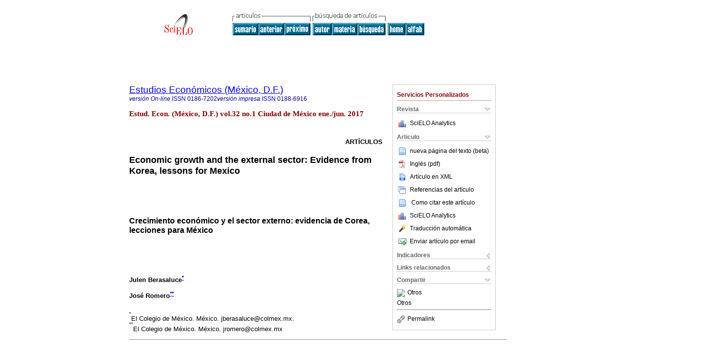

--- FILE ---
content_type: text/html
request_url: https://www.scielo.org.mx/scielo.php?script=sci_arttext&pid=S0186-72022017000100095&lng=es&nrm=iso&tlng=en
body_size: 149904
content:
<!DOCTYPE html PUBLIC "-//W3C//DTD XHTML 1.0 Transitional//EN" "http://www.w3.org/TR/xhtml1/DTD/xhtml1-transitional.dtd">
<html xmlns="http://www.w3.org/1999/xhtml" xmlns:mml="http://www.w3.org/1998/Math/MathML" xmlns:xlink="http://www.w3.org/1999/xlink"><head><meta http-equiv="Content-Type" content="text/html; charset=UTF-8">
<title>Economic growth and the external sector: Evidence from Korea, lessons for Mexico</title><link xmlns="" rel="canonical" href="http://www.scielo.org.mx/scielo.php?script=sci_arttext&amp;pid=S0186-72022017000100095">
<meta xmlns="" http-equiv="Pragma" content="no-cache">
<meta xmlns="" http-equiv="Expires" content="Mon, 06 Jan 1990 00:00:01 GMT">
<meta xmlns="" Content-math-Type="text/mathml">
<meta xmlns="" name="citation_journal_title" content="Estudios Económicos (México, D.F.)">
<meta xmlns="" name="citation_journal_title_abbrev" content="Estud. Econ. (México, D.F.)">
<meta xmlns="" name="citation_publisher" content="El Colegio de México A.C.">
<meta xmlns="" name="citation_title" content="Economic growth and the external sector: Evidence from Korea, lessons for Mexico">
<meta xmlns="" name="citation_language" content="en">
<meta xmlns="" name="citation_date" content="06/2017">
<meta xmlns="" name="citation_volume" content="32">
<meta xmlns="" name="citation_issue" content="1">
<meta xmlns="" name="citation_issn" content="0186-7202">
<meta xmlns="" name="citation_doi" content="">
<meta xmlns="" name="citation_abstract_html_url" content="http://www.scielo.org.mx/scielo.php?script=sci_abstract&amp;pid=S0186-72022017000100095&amp;lng=es&amp;nrm=iso&amp;tlng=en">
<meta xmlns="" name="citation_fulltext_html_url" content="http://www.scielo.org.mx/scielo.php?script=sci_arttext&amp;pid=S0186-72022017000100095&amp;lng=es&amp;nrm=iso&amp;tlng=en">
<meta name="citation_author" content="Berasaluce, Julen">
<meta name="citation_author_institution" content="El Colegio de México, Mexico">
<meta name="citation_author_institution" content="El Colegio de México, Mexico">
<meta name="citation_author" content="Romero, José">
<meta name="citation_author_institution" content="El Colegio de México, Mexico">
<meta name="citation_author_institution" content="El Colegio de México, Mexico">
<meta name="citation_author" content="Berasaluce, Julen">
<meta name="citation_author_institution" content="El Colegio de México, Mexico">
<meta name="citation_author_institution" content="El Colegio de México, Mexico">
<meta name="citation_author" content="Romero, José">
<meta name="citation_author_institution" content="El Colegio de México, Mexico">
<meta name="citation_author_institution" content="El Colegio de México, Mexico">
<meta xmlns="" name="citation_firstpage" content="95">
<meta xmlns="" name="citation_lastpage" content="131">
<meta xmlns="" name="citation_id" content="">
<meta xmlns="" name="citation_pdf_url" language="en" default="true" content="http://www.scielo.org.mx/pdf/ee/v32n1/0186-7202-ee-32-01-00095.pdf">
<link xmlns="" rel="stylesheet" type="text/css" href="/css/screen.css">
<link xmlns="" rel="stylesheet" type="text/css" href="/xsl/pmc/v3.0/xml.css">
<script xmlns="" language="javascript" src="applications/scielo-org/js/jquery-1.4.2.min.js"></script><script xmlns="" language="javascript" src="applications/scielo-org/js/toolbox.js"></script><script xmlns="" type="text/javascript" src="https://cdnjs.cloudflare.com/ajax/libs/mathjax/2.7.1/MathJax.js?config=TeX-AMS-MML_HTMLorMML"></script><script xmlns="" language="javascript">
					function smaller(elem_img) {
						if ((elem_img.height > elem_img.width) && (elem_img.height > 100)) {
							elem_img.className="inline-graphic-more-limited";
						} else if (elem_img.width > 300) {
				
						} else if ((elem_img.height > elem_img.width) && (elem_img.height > 70)) {
							elem_img.className="inline-graphic-limited";
						} 
					}
				</script></head><body><a name="top"></a><div class="container"><div class="top"><div id="issues"></div><TABLE xmlns="" cellSpacing="0" cellPadding="7" width="100%" border="0"><TBODY><TR>
<TD vAlign="top" width="26%"><P align="center">
<A href="http://www.scielo.org.mx/scielo.php?lng=es"><IMG src="/img/es/fbpelogp.gif" border="0" alt="SciELO - Scientific Electronic Library Online"></A><BR>
</P></TD>
<TD vAlign="top" width="74%"><TABLE><TBODY><TR>
<TD NoWrap>
<IMG src="/img/es/grp1c.gif"> <IMG src="/img/es/artsrc.gif"><BR><A href="http://www.scielo.org.mx/scielo.php?script=sci_issuetoc&amp;pid=0186-720220170001&amp;lng=es&amp;nrm=iso"><IMG src="/img/es/toc.gif" border="0" alt="vol.32 número1"></A><A href="http://www.scielo.org.mx/scielo.php?script=sci_arttext&amp;pid=S0186-72022017000100065&amp;lng=es&amp;nrm=iso"><IMG src="/img/es/prev.gif" border="0" alt="El ciclo económico de la productividad y su relación con el ciclo político en México, 1993.1-2014.4"></A><A href="http://www.scielo.org.mx/scielo.php?script=sci_arttext&amp;pid=S0186-72022017000100133&amp;lng=es&amp;nrm=iso"><IMG src="/img/es/next.gif" border="0" alt="Un índice de precariedad laboral de largo plazo para México"></A> <A href="http://www.scielo.org.mx/cgi-bin/wxis.exe/iah/?IsisScript=iah/iah.xis&amp;base=article%5Edee&amp;index=AU&amp;format=iso.pft&amp;lang=e&amp;limit=0186-7202"><IMG src="/img/es/author.gif" border="0" alt="índice de autores"></A><A href="http://www.scielo.org.mx/cgi-bin/wxis.exe/iah/?IsisScript=iah/iah.xis&amp;base=article%5Edee&amp;index=KW&amp;format=iso.pft&amp;lang=e&amp;limit=0186-7202"><IMG src="/img/es/subject.gif" border="0" alt="índice de materia"></A><A href="http://www.scielo.org.mx/cgi-bin/wxis.exe/iah/?IsisScript=iah/iah.xis&amp;base=article%5Edee&amp;format=iso.pft&amp;lang=e&amp;limit=0186-7202"><IMG src="/img/es/search.gif" border="0" alt="búsqueda de artículos"></A>
</TD>
<TD noWrap valign="bottom">
<A href="http://www.scielo.org.mx/scielo.php?script=sci_serial&amp;pid=0186-7202&amp;lng=es&amp;nrm=iso"><IMG src="/img/es/home.gif" border="0" alt="Home Page"></A><A href="http://www.scielo.org.mx/scielo.php?script=sci_alphabetic&amp;lng=es&amp;nrm=iso"><IMG src="/img/es/alpha.gif" border="0" alt="lista alfabética de revistas"></A>
              
            </TD>
</TR></TBODY></TABLE></TD>
</TR></TBODY></TABLE>
<BR xmlns=""></div><div class="content"><form xmlns="" name="addToShelf" method="post" action="http://www.scielo.org/applications/scielo-org/services/addArticleToShelf.php" target="mensagem">
<input type="hidden" name="PID" value="S0186-72022017000100095"><input type="hidden" name="url" value="http://www.scielo.org.mx/scielo.php?script=sci_arttext%26pid=S0186-72022017000100095%26lng=es%26nrm=iso%26tlng=en">
</form>
<form xmlns="" name="citedAlert" method="post" action="http://www.scielo.org/applications/scielo-org/services/citedAlert.php" target="mensagem">
<input type="hidden" name="PID" value="S0186-72022017000100095"><input type="hidden" name="url" value="http://www.scielo.org.mx/scielo.php?script=sci_arttext%26pid=S0186-72022017000100095%26lng=es%26nrm=iso%26tlng=en">
</form>
<form xmlns="" name="accessAlert" method="post" action="http://www.scielo.org/applications/scielo-org/services/accessAlert.php" target="mensagem">
<input type="hidden" name="PID" value="S0186-72022017000100095"><input type="hidden" name="url" value="http://www.scielo.org.mx/scielo.php?script=sci_arttext%26pid=S0186-72022017000100095%26lng=es%26nrm=iso%26tlng=en">
</form>
<div xmlns="" id="group">
<div id="toolBox">
<h2 id="toolsSection">Servicios Personalizados</h2>
<div class="toolBoxSection"><h2 class="toolBoxSectionh2">Revista</h2></div>
<div class="box">
<ul>
<li>
<img src="/img/es/iconStatistics.gif"><a href="http://analytics.scielo.org/?journal=0186-7202&amp;collection=mex" target="_blank">SciELO Analytics</a>
</li>
<li id="google_metrics_link_li" style="display: none;">
<img src="/img/es/iconStatistics.gif"><a id="google_metrics_link" target="_blank">Google Scholar H5M5 (<span id="google_metrics_year"></span>)</a>
</li>
</ul>
<script type="text/javascript"> 
              $(document).ready(function() {
                  var url =  "/google_metrics/get_h5_m5.php?issn=0186-7202&callback=?";
                  $.getJSON(url,  function(data) {
                      $("#google_metrics_year").html(data['year']);
                      $('#google_metrics_link').attr('href', data['url']);
                      $("#google_metrics_link_li").show();
                  });
              });
            </script>
</div>
<div class="toolBoxSection"><h2 class="toolBoxSectionh2">Articulo</h2></div>
<div class="box"><ul>
<li><a href="javascript:%20void(0);" onClick="window.open('/article_plus.php?pid=S0186-72022017000100095&amp;tlng=en&amp;lng=es','','width=1000,height=480,resizable=yes,toolbar=0,location=0,directories=0,status=0,menubar=0,scrollbars=1');" rel="nofollow"><img src="/img/fulltxt.gif">nueva página del texto (beta)</a></li>
<li><a href="/pdf/ee/v32n1/0186-7202-ee-32-01-00095.pdf"><img src="/img/en/iconPDFDocument.gif">Inglés (pdf)
    </a></li>
<li><a href="http://www.scielo.org.mx/scieloOrg/php/articleXML.php?pid=S0186-72022017000100095&amp;lang=es" rel="nofollow" target="xml"><img src="/img/es/iconXMLDocument.gif">Artículo en XML</a></li>
<li><a href="javascript:%20void(0);" onClick="window.open('http://www.scielo.org.mx/scieloOrg/php/reference.php?pid=S0186-72022017000100095&amp;caller=www.scielo.org.mx&amp;lang=es','','width=640,height=480,resizable=yes,scrollbars=1,menubar=yes');
                        callUpdateArticleLog('referencias_do_artigo');" rel="nofollow"><img src="/img/es/iconReferences.gif">Referencias del artículo</a></li>
<li>
<td valign="middle"><a href="javascript:void(0);" onmouseout="status='';" class="nomodel" style="text-decoration: none;" onclick='OpenArticleInfoWindow ( 780, 450, "http://www.scielo.org.mx/scielo.php?script=sci_isoref&amp;pid=S0186-72022017000100095&amp;lng=es&amp;tlng=en"); ' rel="nofollow" onmouseover=" status='Como citar este artículo'; return true; "><img border="0" align="middle" src="/img/es/fulltxt.gif"></a></td>
<td><a href="javascript:void(0);" onmouseout="status='';" class="nomodel" style="text-decoration: none;" onclick='OpenArticleInfoWindow ( 780, 450, "http://www.scielo.org.mx/scielo.php?script=sci_isoref&amp;pid=S0186-72022017000100095&amp;lng=es&amp;tlng=en");' rel="nofollow" onmouseover=" status='Como citar este artículo'; return true; ">Como citar este artículo</a></td>
</li>
<li>
<img src="/img/es/iconStatistics.gif"><a href="http://analytics.scielo.org/?document=S0186-72022017000100095&amp;collection=mex" target="_blank">SciELO Analytics</a>
</li>
<script language="javascript" src="article.js"></script><li><a href="javascript:%20void(0);" onClick="window.open('http://www.scielo.org.mx/scieloOrg/php/translate.php?pid=S0186-72022017000100095&amp;caller=www.scielo.org.mx&amp;lang=es&amp;tlang=en&amp;script=sci_arttext','','width=640,height=480,resizable=yes,scrollbars=1,menubar=yes');
                        callUpdateArticleLog('referencias_do_artigo');" rel="nofollow"><img src="/img/es/iconTranslation.gif">Traducción automática</a></li>
<li><a href="javascript:void(0);" onclick="window.open('http://espejo.scielo.org.mx/applications/scielo-org/pages/services/sendMail.php?pid=S0186-72022017000100095&amp;caller=www.scielo.org.mx&amp;lang=es','','width=640,height=480,resizable=yes,scrollbars=1,menubar=yes,');" rel="nofollow"><img src="/img/es/iconEmail.gif">Enviar artículo por email</a></li>
</ul></div>
<div class="toolBoxSection"><h2 class="toolBoxSectionh2">Indicadores</h2></div>
<div class="box"><ul>
<li>
<img src="/img/es/iconCitedOff.gif" alt="No hay artículos citados">Citado por SciELO </li>
<li>
<img src="/img/es/iconStatistics.gif"><a href="http://analytics.scielo.org/w/accesses?document=S0186-72022017000100095&amp;collection=mex" target="_blank">Accesos</a>
</li>
</ul></div>
<div class="toolBoxSection"><h2 class="toolBoxSectionh2">Links relacionados</h2></div>
<div class="box"><ul><li>
<img src="/img/es/iconRelatedOff.gif" alt="No hay artículos similares">Similares en
    SciELO </li></ul></div>
<div class="toolBoxSection"><h2 class="toolBoxSectionh2">Compartir</h2></div>
<div class="box"><ul>
<li>
<div class="addthis_toolbox addthis_default_style">
<a class="addthis_button_delicious"></a><a class="addthis_button_google"></a><a class="addthis_button_twitter"></a><a class="addthis_button_digg"></a><a class="addthis_button_citeulike"></a><a class="addthis_button_connotea"></a><a href="http://www.mendeley.com/import/?url=http://www.scielo.org.mx/scielo.php?script=sci_arttext%26pid=S0186-72022017000100095%26lng=es%26nrm=iso%26tlng=en" title="Mendeley"><img src="http://www.mendeley.com/graphics/mendeley.png"></a><a href="http://www.addthis.com/bookmark.php?v=250&amp;username=xa-4c347ee4422c56df" class="addthis_button_expanded">Otros</a>
</div>
<script type="text/javascript" src="http://s7.addthis.com/js/250/addthis_widget.js#username=xa-4c347ee4422c56df"></script>
</li>
<li><div class="addthis_toolbox addthis_default_style"><a href="http://www.addthis.com/bookmark.php?v=250&amp;username=xa-4c347ee4422c56df" class="addthis_button_expanded">Otros</a></div></li>
<script type="text/javascript" src="http://s7.addthis.com/js/250/addthis_widget.js#username=xa-4c347ee4422c56df"></script>
</ul></div>
<hr>
<ul><li><a id="permalink" href="javascript:void(0);"><img src="/img/common/iconPermalink.gif">Permalink</a></li></ul>
</div>
<div id="permalink_box" style="margin-left:20px;background-color:#F2F2F2;border: 1px solid #CCC;display:none;position:absolute;z-index:1;padding:2px 10px 10px 10px;">
<div style="text-align:right;"><img src="/img/common/icon-close.png" onClick="$('#permalink_box').toggle();"></div>
<input type="text" name="short-url" id="short-url">
</div>
</div>
<h2 xmlns=""><a href="http://www.scielo.org.mx/scielo.php?script=sci_serial&amp;pid=0186-7202&amp;lng=es&amp;nrm=iso">Estudios Económicos (México, D.F.)</a></h2>
<h2 xmlns="" id="printISSN">
<FONT color="#0000A0"><!--ONLINes--><em>versión On-line</em> ISSN </FONT>0186-7202<FONT color="#0000A0"><!--PRINTes--><em>versión impresa</em> ISSN </FONT>0188-6916</h2>
<h3 xmlns="">Estud. Econ. (México, D.F.) vol.32 no.1 Ciudad de México ene./jun. 2017</h3>
<h4 xmlns="" id="doi">  </h4>
<div xmlns="" class="index,en">
<!--version=xml-file--><div id="article-front" class="front">
<p class="categoria">Artículos</p>
<div><p class="title">Economic growth and the external sector: Evidence from Korea, lessons for Mexico</p></div>
<div><p class="trans-title">Crecimiento económico y el sector externo: evidencia de Corea, lecciones para México</p></div>
<div class="autores">
<p class="author"><span class="author-name">Julen Berasaluce</span><sup><a href="#aff1">*</a> 
			</sup></p>
<p class="author"><span class="author-name">José Romero</span><sup><a href="#aff2">**</a> 
			</sup></p>
</div>
<div class="autores"></div>
<p class="aff"><a name="aff1"></a><sup><sup>*</sup></sup>El Colegio de México. México. jberasaluce@colmex.mx.</p>
<p class="aff"><a name="aff2"></a><sup><sup>**</sup></sup>El Colegio de México. México. jromero@colmex.mx </p>
<p></p>
<p></p>
<hr>
<div class="trans-abstract">
<p class="sec"><a name="Abstract:">Abstract:</a></p>
<p>In this paper, we have set up an empirical analysis of the Korean external sector between 1980 and 2015, in order to identify the potential relationships between economic growth, exports, imports and foreign direct investment. We chose to study Korea because is a country that has been taken as a reference of the exportled growth hypothesis in order to justify export-promoting policies in Mexico. The results of our four-variable vector autoregressive model suggest that exports and foreign direct investment are not driving economic growth in Korea. Therefore, one should be cautious about policies that promote such investment and export tools to boost economic growth.</p>
<p><b>Keywords: </b>South Korea; VAR; industrial policy; exports; imports; FDI; growth</p>
<p><b>JEL Classification: </b>C31; F14; F43</p>
</div>
<div class="trans-abstract">
<p class="sec"><a name="Resumen:">Resumen:</a></p>
<p>Se realiza un análisis empírico del sector externo coreano entre 1980 y 2015 a fin de identificar las potenciales relaciones entre crecimiento económico, exportaciones, importaciones e inversión extranjera directa. Se eligió Corea porque ha sido considerado como una referencia de la hipótesis de crecimiento a partir de las exportaciones, lo que ha justificado políticas de promoción de las mismas en México. Los resultados de nuestro modelo de vectores autorregresivos de cuatro variables sugieren que las exportaciones y la inversión extranjera directa no son las causantes del crecimiento económico coreano. Por lo tanto, deberíamos ser cautelosos antes de emprender políticas que promuevan estas magnitudes como herramientas de potenciación del crecimiento económico.</p>
<p><b>Palabras clave: </b>Corea del Sur; política industrial; exportaciones; importaciones; crecimiento</p>
<p><b>Clasificación JEL: </b>C31; F14; F43</p>
</div>
</div>
<div id="article-body" class="body">
<div class="section">
<a name="idm1341536"><!-- named anchor --></a><p class="sec">1. Introduction</p>
<p>The Republic of Korea, generally identified as one of the Asian tigers, has received much attention due to its phenomenal growth in recent decades. For some, this is the result of market-friendly policies (see <sup><a href="#B31">Westphal, 1978</a></sup>, <sup><a href="#B16">Krueger, 1979</a></sup> and <sup><a href="#B34">World Bank, 1993</a></sup>); for others, it derived from the actions taken by “the developmental state” (see <sup><a href="#B2">Amsden, 1989</a></sup>, <sup><a href="#B11">Haggard, 1990</a></sup> and <sup><a href="#B32">Woo-Cumings, 1999</a></sup>). Its growth strategy has sometimes been oversimplified and described as an exportled growth model, as if Korea’s success could be solely explained by its export promotion. While the Korean government did indeed actively promote exports during the 1960s and 1970s, its development policy was much more complex and farreaching (<sup><a href="#B5">Chang, 1994</a></sup>).</p>
<p>The variety of policies implemented and the particularities of the Korean economy generated a particular causal relationship between economic growth and the external sector. This process was the result of a successful strategy that consisted in fostering the creation and development of competitive firms, so they could achieve world-class status. Once they reached such a level, Korean firms did not need as much protection as those of other countries; exports came as a natural result of their level of eﬃciency. Korea’s success should not be seen as the expected outcome of a liberalization process, but rather as the result of a specific development strategy applied step by step under these specific circumstances. In order to give a better explanation of the causality eﬀects found in the quantitative analysis, we begin with a brief historical review of the development and industrial policies carried out by the Korean government, focusing on those that are related to the external sector, as well as of some key points of its liberalization process.</p>
<p>The Korean economy has shown consistent real GDP per capita growth (5.24% average annual real growth from 1950 to 2015). The economic policies carried out by Korea have transformed the country from a rural economy into an industrialized one, through the most rapid developing process that any country has ever experienced. Given its results, the Korean case must constitute an example of policies to be considered by a developing country (see <a href="#f1">Figure 1</a>).</p>
<p>
				<!--_ STANDARD  _--><div class="figure">
<a name="f1"><!-- named anchor --></a><a target="_blank" href="/img/revistas/ee/v32n1//0186-7202-ee-32-01-00095-gf1.png"><img class="graphic" src="/img/revistas/ee/v32n1//0186-7202-ee-32-01-00095-gf1.png"></a><p>Source: <sup><a href="#B6">Conference Board (2015)</a></sup>.</p>
<p class="label_caption"><span class="label">Figure 1 </span><span class="caption">Annual GDP per capita in 1990 US$ (converted at geary khamis PPPS) </span></p>
</div>
			</p>
<p>Misleadingly, Korea has been described as an example of the exportled growth model. As we can observe in <a href="#f2">Figure 2</a>, Korea’s international trade, expressed in terms of real exports and imports, has grown enormously over the last decades. As a frame of reference, Korea’s real exports in the second quarter of 2014 were 13 times those of the first quarter in 1980, while imports grew 8 times during the same period. Indeed, although the fast economic growth in Korea was accompanied by rapid growth in exports, we shall not rush into conclusions about the direction of causality.</p>
<p>
				<!--_ STANDARD  _--><div class="figure">
<a name="f2"><!-- named anchor --></a><a target="_blank" href="/img/revistas/ee/v32n1//0186-7202-ee-32-01-00095-gf2.png"><img class="graphic" src="/img/revistas/ee/v32n1//0186-7202-ee-32-01-00095-gf2.png"></a><p>Source: authors’ calculations using <sup><a href="#B24">OECD (2016a)</a></sup> data.</p>
<p class="label_caption"><span class="label">Figure 2 </span><span class="caption">Real exports and imports (in millions of US$-standardized to the year 2000) </span></p>
</div>
			</p>
<p>Following the Japanese example, one of the key characteristics of the Korean strategy was to limit the access of foreign direct investment (FDI) to the Korean economy, although it was forced to partially liberalize after the Asian crisis in the nineties. Consequently, FDI experienced a rapid growth after the 1997 crisis and changes in regulation, but stagnated after 2000, within a narrow range of variability (see <a href="#f3">Figure 3</a>).</p>
<p>
				<!--_ STANDARD  _--><div class="figure">
<a name="f3"><!-- named anchor --></a><a target="_blank" href="/img/revistas/ee/v32n1//0186-7202-ee-32-01-00095-gf3.png"><img class="graphic" src="/img/revistas/ee/v32n1//0186-7202-ee-32-01-00095-gf3.png"></a><p>Source: authors’ calculations using <sup><a href="#B24">OECD (2016a</a></sup>, <sup><a href="#B25">2016b)</a></sup> data.</p>
<p class="label_caption"><span class="label">Figure 3 </span><span class="caption">Real foreign direct investment inflows </span></p>
</div>
			</p>
<p>The purpose of this study is to analyze the causal relationships between the Korean foreign sector and its economic growth and to test the traditional hypothesis of the sources of economic growth. We do that by estimating and analyzing a VAR (vector autoregresion) model with four variables (GDP, exports, imports and FDI), since the 1980s. The study tests the long-run and short-run relationships between GDP, exports, imports and FDI for Korea from 1980Q1 to 2015Q1 using quarterly data. This paper contributes to the debate on the sources of Korea’s economic growth, as well as to the literature on the connection between economic growth, trade liberalization and industrial policies.</p>
<p>Our methodology is close to that used by <sup><a href="#B23">Nguyen (2011)</a></sup>, who implements a set of econometric procedures, including the unit root test of four series, lag structure, the VAR diagnostic, the Johansen co-integration test, the Granger Causality/Block Exogeneity Wald Test (GCBEW test), analysis of impulse response and analysis of variance decomposition, to study the impact of trade liberalization on Malaysian and South Korean economic growth using annual data. This methodology is relevant for our study for two reasons. First, it has the advantage of avoiding misspecification and minimizing the resulting omitted-variables bias. Second, it allows us to test and estimate the causal relationship among variables (GDP, exports, imports and FDI) through a four-variable VAR model.</p>
<p>The remainder of the paper is organized as follows. The second section presents a brief literature review. The third describes the data set. The fourth section explains the methodology as well as the estimation results. The conclusions are given in the fifth section.</p>
</div>
<div class="section">
<a name="idm1306784"><!-- named anchor --></a><p class="sub-subsec">2. Literature review</p>
<p>Korean industrialization took oﬀ under the rule of Park Chung-hee, who, through an intense industrial policy, created rents in order to promote selected sectors. Together with protectionist policies, the government promoted exports both to finance the necessary imports and as a measure of the improvement in competitiveness of firms, in order to justify the access of these firms to subsidies and a protected national market.</p>
<p>After the death of Park Chung-hee and the short-lived government of Choi Kyu-hah, Chun
				Doo-hwan took power through a <em>coup d’etat</em> in 1980 and began a slow
				process of liberalization, which minimized its potential negative impact. Korea
				still kept some of the institutions that were created following the logic of the
				developmental state, such as the Korean Trade Promotion Corporation (KOTRA). Current
				president Park Geun-hye’s strategy of promoting the creative economy shows that the
				Korean interventionist industrial policy did not disappear with the arrival of
				democracy nor with the 1997 crisis. In any case, even though the rapid economic
				growth of the liberalizing period starting in 1980 must be seen as the consequence
				of the policies adopted during Park Chung-hee’s regime, those periods should not be
				analyzed together due to the high degree of intervention of his policies.</p>
<p>Trade liberalization may have a negative impact on developing countries because of the increase of imports, which worsen the trade balance (<sup><a href="#B26">Santos-Paulino and Thirlwall, 2004</a></sup>). The magnitude of the impact on exports or imports depends on the country and on its initial conditions, as shown by <sup><a href="#B3">Awokuse (2007)</a></sup>.</p>
<p>Since the 1970’s, there has been a considerable shift towards export promotion strategies in most of the developing world, supported by the idea that export expansion leads to better resource allocation, “creating economies of scale and production eﬃciency through technological development, capital formation, and employment generation” (<sup><a href="#B28">Shirazi and Abdul-Manap, 2005: 472</a></sup>). The success of the outward-oriented policies of the East Asian Tigers provoked a great deal of consensus over the exportled growth hypothesis. It was not just accepted by academicians (see <sup><a href="#B9">Feder, 1983</a></sup> and <sup><a href="#B17">Krueger, 1980</a></sup>), but it evolved into a “new conventional wisdom” (<sup><a href="#B29">Tyler, 1981</a></sup>, <sup><a href="#B4">Balassa, 1985</a></sup>). Several countries followed these policy recommendations, which were also promoted by institutions the <sup><a href="#B33">World Bank (1987)</a></sup>.</p>
<p>However, the exportled growth hypothesis has been questioned in recent times. <sup><a href="#B1">Ahmad and Harnhirun (1995)</a></sup> did not find a good basis to confirm the hypothesis of exportled growth for the ASEAN region (Indonesia, Malaysia, the Philippines, Singapore and Thailand). Instead, they claimed that the interaction of exports with interior mechanisms could be a more suitable explanation for the economic growth of these countries.</p>
<p>Although imports could, at least theoretically, increase growth because of the access to a greater market of intermediate inputs and the improvement of competitiveness, they can also destroy the domestic productive chains, reallocating the domestic resources from productive employment to unemployment.</p>
<p>The cautious observations of liberalization processes and the dynamics between growth and the external sector in diﬀerent countries, especially the Asian ones, are of great importance for Latin American countries. They are of particular interest for countries such as Mexico, Argentina, Brazil, Peru and Uruguay, where the twentieth century saw a significant increase in the elasticity of the ratio of exports and imports with respect to income, (<sup><a href="#B10">Guerrero de Lizardi, 2006</a></sup>).</p>
<p>FDI is, along with exports and imports, a key variable in explaining the relationship between a country and its external sector. When purchasing goods abroad, companies can, basically, decide between importing those goods or producing them in the foreign country, depending on the comparative advantages of either option. Companies face a similar choice between investing in a foreign country and exporting their goods to such market. Because of these substitutabilities, FDI has also been studied, along with foreign trade, to determine its relationship with economic growth. The choice between exports and FDI depends on the level of convenience, risk, profit and long-run developing strategy of firms, competitors, etc. (<sup><a href="#B21">Liu, Wang and Wei, 2001</a></sup>). Although FDI may increase capital and, therefore, production, it may also crowd-out domestic firms, so its total eﬀect in developing countries might be negative (see <sup><a href="#B13">Herzer, 2012</a></sup>).</p>
<p>There are a significant number of studies on the relation between economic growth, export and FDI. <sup><a href="#B15">Jung and Marshall (1985)</a></sup> perform causality tests between exports and growth for 37 developing countries; the results cast considerable doubt on the validity of the export promotion hypothesis. <sup><a href="#B12">Henriques and Sadorsky (1996)</a></sup> investigate the exportled growth hypothesis for Canada by constructing a vector autoregression (VAR) in order to test for Granger causality between real Canadian exports, real Canadian GDP, and Canada’s real terms of trade; they find that these variables are co-integrated and evidence of a one-way Granger causal relationship in Canada whereby changes in GDP precede changes in exports (i.e. growth-driven exports hypothesis). <sup><a href="#B35">Zestos and Tao (2002)</a></sup> study the relations between the growth rates of exports, imports, and the GDP, for the 1948-1996 period for Canada and the United States, finding bidirectional causality for Canada from the foreign sector to GDP and vice versa, and a weaker relationship between the foreign sector and GDP for the United States.</p>
<p>
				<sup><a href="#B18">Kónya (2004)</a></sup> investigates the possibility of exportled growth and growth-driven export by testing for Granger causality between the logarithms of real exports and real GDP in twenty-five OECD countries with annual data for the 1960-1997 period, and finds mixed results.<sup><a href="#fn1"><sup>1</sup></a></sup>
				<sup><a href="#B28">Shirazi and Abdul-Manap (2005)</a></sup> examine the exportled growth hypothesis for five South Asian countries through cointegration and multivariate Granger causality tests, and they also find mixed results.<sup><a href="#fn2"><sup>2</sup></a></sup>
				<sup><a href="#B20">Liu, Shu and Sinclair (2009)</a></sup> look for causal relationships between foreign trade, FDI and growth in a panel of Asian economies and reject any of the considered variables to be exogenous. Our paper is methodologically close to that of <sup><a href="#B23">Nguyen (2011)</a></sup>, who analyzes the impact of trade liberalization on economic growth for Malaysia and South Korea; he uses a four variable vector autoregression (VAR) to study the relationship between trade, FDI and economic growth over the time period from 1970 to 2004 (for Malaysia) and from 1976 to 2007 (for Korea). Unlike Nguyen, we do not consider data from the 1970’s, since the Fourth Republic was a very interventionist period in Korea. The exclusion of those years is more than compensated for by the use of quarterly data, which enriches the sample.</p>
<p>We coincide on denying any causal relationship from FDI on any of the other variables and on the negative impact of imports on GDP. Unlike Nguyen, we find a positive causal relationship from GDP on both exports and imports. Also contrary to Nguyen, we do not find causal relationships from GDP on FDI, neither from exports on FDI or GDP. According to the last one, we would reject the exports-led gwroth hypothesis for Korea, which might have important implications for countries such as Mexico. It might be the case that the data from the highly intervened 1970s explained the absent causalities. FDI seems to consolidate in Korea as a substitute of imports. It could also be the case that the causalities found by Nguyen are driven by a data set (1976-2007) that contains, relatively to its size, a higher proportion of institutional changes, such as changes in trade policy.</p>
</div>
<div class="section">
<a name="idm1270224"><!-- named anchor --></a><p class="sub-subsec">3. The data set</p>
<p>We use quarterly data from Q1-1980 to Q1-2015. The four time series are (see <a href="#f4">Figure 4</a>):</p>
<p>
				<div class="list">
<a name="idm1267872"><!-- named anchor --></a><ul style="list-style-type: none">
<li><p><em>LRGDP</em> (logarithm of real GDP)</p></li>
<li><p><em>LREXP</em> (logarithm of real exports)</p></li>
<li><p><em>LRIMP</em> (logarithm of real imports)</p></li>
<li><p><em>LRFDIL</em> (logarithm of real FDI liabilities).</p></li>
</ul>
</div>
			</p>
<p>
				<!--_ STANDARD  _--><div class="figure">
<a name="f4"><!-- named anchor --></a><a target="_blank" href="/img/revistas/ee/v32n1//0186-7202-ee-32-01-00095-gf4.png"><img class="graphic" src="/img/revistas/ee/v32n1//0186-7202-ee-32-01-00095-gf4.png"></a><p class="label_caption"><span class="label">Figure 4 </span><span class="caption">The four time series: <em>LRGDP</em>, <em>LREXP</em>, <em>LRIM</em> and <em>LRFDIL</em> </span></p>
</div>
			</p>
<p>The data has been sourced from the <sup><a href="#B24">OECD (2016a</a></sup>, <sup><a href="#B25">2016b)</a></sup> statistics. In order to express them in real terms, we have taken the series in current prices and transformed them by using a GDP deflator, so that all variables were expressed in millions of 2000 US dollars before taking logs. Due to the high volatility of FDI, when analyzing quarterly data, we have considered the average FDI of the last four periods before taking logs.</p>
</div>
<div class="section">
<a name="idm1255536"><!-- named anchor --></a><p class="sub-subsec">4. Estimations</p>
<p>In this section, we estimate the relationships among the four variables. In order to do so, we follow <sup><a href="#B23">Nguyen (2011)</a></sup> and perform the following steps:</p>
<p>
				<div class="list">
<a name="idm1253136"><!-- named anchor --></a><ol style="list-style-type: decimal">
<li><p>Unit root test of four time series</p></li>
<li><p>Test the lag-length of the VAR model</p></li>
<li><p>Estimate four variable VAR model</p></li>
<li><p>VAR diagnostics (residual autocorrelation and residual normality tests)</p></li>
<li><p>Johansen cointegration test</p></li>
<li><p>Granger causality Wald test</p></li>
<li><p>Dynamic simulation (impulse response function and variance decomposition).</p></li>
</ol>
</div>
			</p>
<div class="section">
<a name="idm1246560"><!-- named anchor --></a><p class="sub-subsec"><em>4.1. Estimation, tests and Granger causality</em></p>
<p>We begin by implementing a unit root test on our four series (<em>LRGDP</em>
 <strong>,</strong> 
 <em>LREXP</em>
 <strong>,</strong> 
 <em>LRIMP</em> and <em>LRFDIL</em>) by using the Phillip-Perron test. If all series are found to be I(1), they will be used in a four variable VAR. <a href="#t1">Table 1</a> and <a href="#t2">Table 2</a> provide the evidence that the four time series are non-stationary of order one.</p>
<p>
					<!--_ STANDARD  _--><div class="table-wrap">
<a name="t1"><!-- named anchor --></a><p class="label_caption"><span class="label">Table 1 </span><span class="caption">Philips-Perron test (levels) </span></p>
<div class="table"><table class="table">
<colgroup>
<col>
<col>
<col>
</colgroup>
<thead><tr>
<th align="center">Variables</th>
<th align="center">Intercept</th>
<th align="center">Trend and intercept</th>
</tr></thead>
<tbody>
<tr>
<td class="td" align="center">LRGDP</td>
<td class="td" align="center">-5.4178</td>
<td class="td" align="center">-1.1821</td>
</tr>
<tr>
<td class="td" align="center">LREXP</td>
<td class="td" align="center">-1.1747</td>
<td class="td" align="center">-2.7393</td>
</tr>
<tr>
<td class="td" align="center">LRIMP</td>
<td class="td" align="center">-0.8241</td>
<td class="td" align="center">-2.9459</td>
</tr>
<tr>
<td class="td" align="center">LRFDIL</td>
<td class="td" align="center">-2.7817</td>
<td class="td" align="center">-1.9240</td>
</tr>
</tbody>
</table></div>
<a name="TFN1"></a><p>Note: the critical values for the PP test with intercept and with trend and intercept at the 1%, 5% and 10% significance levels are respectively: -3.4785, -2.8826, -2.5781; -4.0264, -3.4430, -3.1462.</p>
</div>
				</p>
<p>
					<!--_ STANDARD  _--><div class="table-wrap">
<a name="t2"><!-- named anchor --></a><p class="label_caption"><span class="label">Table 2 </span><span class="caption">Philips-Perron test (first differences) </span></p>
<div class="table"><table class="table">
<colgroup>
<col>
<col>
</colgroup>
<thead><tr>
<th align="center">Variables</th>
<th align="center">Trend and intercept</th>
</tr></thead>
<tbody>
<tr>
<td class="td" align="center">LRGDP</td>
<td class="td" align="center">-10.0479</td>
</tr>
<tr>
<td class="td" align="center">LREXP</td>
<td class="td" align="center">-10.6823</td>
</tr>
<tr>
<td class="td" align="center">LRIMP</td>
<td class="td" align="center">-9.8883</td>
</tr>
<tr>
<td class="td" align="center">LRFDIL</td>
<td class="td" align="center">-12.9157</td>
</tr>
</tbody>
</table></div>
<a name="TFN2"></a><p>Note: the critical values for the PP test at the 1%, 5% and 10% significance levels are: -4.0269, -3.4432, -3.1463.</p>
</div>
				</p>
<p>The results from unit root tests in levels reported in <a href="#t1">Table 1</a> show that for most tests we cannot reject the null hypothesis (non-stationary) at a 0.01 significant level. <em>LRGDP</em> is clearly growing over time (see <a href="#f4">Figure 4</a>) so the appropriate test requires to inclusion of a trend and intercept (<sup><a href="#B7">Elder and Kennedy, 2001</a></sup>). Thus, all the variables have a unit root and we need to test the unit root of their first diﬀerence.</p>
<p>Since their absolute values are higher, in absolute values, than the 1 percent critical level, we can reject the null hypothesis of non-stationary. Thus, we can conclude that the four series in levels are non-stationary with the root of order 1 (for robustness: see the results of the standard Augmented Dickey-Fuller (ADF) and Dickey-Fuller tests for Generalized Least Squares (DFGLS) in <a href="#app1">Appendix</a>). There-fore, we can proceed to construct a four-variable VAR model. Now, following <sup><a href="#B27">Shin and Pesaran (1998)</a></sup>, consider a four-variable (unstructured form) standard VAR model of order <em>p</em> as:</p>
<p>
					<div class="disp-formula">
<span class="formula-labeled">
						<mml:math><mml:msub><mml:mrow><mml:mi>y</mml:mi></mml:mrow><mml:mrow><mml:mi>t</mml:mi></mml:mrow></mml:msub><mml:mo>=</mml:mo><mml:mrow><mml:munderover><mml:mo stretchy="false">∑</mml:mo><mml:mrow><mml:mo>(</mml:mo><mml:mi>i</mml:mi><mml:mo>=</mml:mo><mml:mn>1</mml:mn><mml:mo>)</mml:mo></mml:mrow><mml:mrow><mml:mi>p</mml:mi></mml:mrow></mml:munderover><mml:mrow><mml:msub><mml:mrow><mml:mi>A</mml:mi></mml:mrow><mml:mrow><mml:mi>i</mml:mi></mml:mrow></mml:msub><mml:msub><mml:mrow><mml:mi>y</mml:mi></mml:mrow><mml:mrow><mml:mi>t</mml:mi><mml:mo>-</mml:mo><mml:mn>1</mml:mn></mml:mrow></mml:msub><mml:mo>+</mml:mo><mml:msub><mml:mrow><mml:mi>B</mml:mi><mml:mi>x</mml:mi></mml:mrow><mml:mrow><mml:mi>i</mml:mi></mml:mrow></mml:msub><mml:mo>+</mml:mo><mml:msub><mml:mrow><mml:mi>e</mml:mi></mml:mrow><mml:mrow><mml:mi>t</mml:mi></mml:mrow></mml:msub></mml:mrow></mml:mrow></mml:math>
						
					</span><span class="label">(1)</span>
</div>
				</p>
<p>where <em>y</em>
 <sub>
 <em>t</em>
</sub> 
 <em>= (LRGDP, LRE X P, LRI M P</em> and <em>LRF DI L)</em> is a 4 × 1 random vector; <em>A</em>
 <sub>
 <em>i</em>
</sub> is 4 × 4 fixed coeﬃcient matrix; p is order of lags; <em>x</em>
 <sub>
 <em>i</em>
</sub> is a d × 1 vector of exogenous variables; B is a 4 × d coeﬃcient matrix; and <em>e</em>
 <sub>
 <em>t</em>
</sub> 4 × 1 vector of error terms. As exogenous variables, we use nine dummy variables which ensure the normality of errors:</p>
<p>
					<mml:math><mml:mi>D</mml:mi><mml:mn>1</mml:mn><mml:mo>:</mml:mo><mml:mi> </mml:mi><mml:mn>1981</mml:mn><mml:mi>Q</mml:mi><mml:mn>3</mml:mn><mml:mo>=</mml:mo><mml:mn>1</mml:mn><mml:mo>,</mml:mo><mml:mi> </mml:mi><mml:mi>D</mml:mi><mml:mn>2</mml:mn><mml:mo>:</mml:mo><mml:mi> </mml:mi><mml:mn>1986</mml:mn><mml:mi>Q</mml:mi><mml:mn>1</mml:mn><mml:mo>=</mml:mo><mml:mn>1</mml:mn><mml:mo>,</mml:mo><mml:mi> </mml:mi><mml:mi>D</mml:mi><mml:mn>3</mml:mn><mml:mo>:</mml:mo><mml:mi> </mml:mi><mml:mn>1988</mml:mn><mml:mi>Q</mml:mi><mml:mn>1</mml:mn><mml:mo>=</mml:mo><mml:mn>1</mml:mn><mml:mo>,</mml:mo><mml:mi> </mml:mi><mml:mi>D</mml:mi><mml:mn>4</mml:mn><mml:mo>:</mml:mo><mml:mi> </mml:mi><mml:mn>1988</mml:mn><mml:mi>Q</mml:mi><mml:mn>2</mml:mn><mml:mo>=</mml:mo><mml:mn>1</mml:mn><mml:mo>,</mml:mo><mml:mi> </mml:mi><mml:mi>D</mml:mi><mml:mn>5</mml:mn><mml:mo>:</mml:mo><mml:mi> </mml:mi><mml:mi> </mml:mi><mml:mn>1989</mml:mn><mml:mi>Q</mml:mi><mml:mn>1</mml:mn><mml:mo>;</mml:mo><mml:mi> </mml:mi><mml:mi>D</mml:mi><mml:mn>6</mml:mn><mml:mo>:</mml:mo><mml:mi> </mml:mi><mml:mi> </mml:mi><mml:mn>1998</mml:mn><mml:mi>Q</mml:mi><mml:mn>1</mml:mn><mml:mo>=</mml:mo><mml:mn>1</mml:mn><mml:mo>,</mml:mo><mml:mi> </mml:mi><mml:mi>D</mml:mi><mml:mn>7</mml:mn><mml:mo>:</mml:mo><mml:mi> </mml:mi><mml:mi> </mml:mi><mml:mn>1998</mml:mn><mml:mi>Q</mml:mi><mml:mn>2</mml:mn><mml:mo>=</mml:mo><mml:mn>1</mml:mn><mml:mo>,</mml:mo><mml:mi> </mml:mi><mml:mi>D</mml:mi><mml:mn>8</mml:mn><mml:mo>:</mml:mo><mml:mi> </mml:mi><mml:mi> </mml:mi><mml:mn>2008</mml:mn><mml:mi>Q</mml:mi><mml:mn>4</mml:mn><mml:mo>=</mml:mo><mml:mn>1</mml:mn><mml:mo>,</mml:mo><mml:mi> </mml:mi><mml:mi>D</mml:mi><mml:mn>9</mml:mn><mml:mo>:</mml:mo><mml:mi> </mml:mi><mml:mn>2009</mml:mn><mml:mi>Q</mml:mi><mml:mn>1</mml:mn><mml:mo>=</mml:mo><mml:mn>1</mml:mn></mml:math>
				</p>
<p>The first five refer to political events: the eﬀects of the instability of the creation of the Fifth Republic (1981Q3); the arrival of FDI related to the Asian Games and preparation for the Olympic Games (1986Q1); the end of the Fifth Republic (1988Q1 and 1988Q2) and political instabilities related to the demand for a greater democratization (1989Q1). The last four are related to the 1997 Asian financial crisis (1998Q1 and 1998Q2) and global financial crises (2008Q4 and 2009Q1).</p>
<p>As claimed by <sup><a href="#B27">Shin and Pesaran (1998)</a></sup> and <sup><a href="#B23">Nguyen (2011)</a></sup>, we are making the following assumptions:</p>
<p>
					<div class="list">
<a name="idm1109936"><!-- named anchor --></a><ul>
<li><p> Assumption 1: E [<em>ε</em>
 <sub>
 <em>t</em>
</sub> ] = 0, E [<em>ε</em>
 <sub>
 <em>t</em>
</sub> 
 <em>ε</em>
 <sup>
 <em>ʼ</em>
</sup> 
 <sub>
 <em>t</em>
</sub> ] = , while E [<em>ε</em>
 <sub>
 <em>t</em>
</sub> 
 <em>ε</em>
 <sup>
 <em>ʼ</em>
</sup> 
 <sub>
 <em>t0</em>
</sub> ] = 0 when <em>t = t</em>
 <sup>
 <em>ʼ</em>
</sup> and E [<em>ε</em>
 <sub>
 <em>t</em>
</sub> 
 <em>/w</em>
 <sub>
 <em>t</em>
</sub> ] = 0.</p></li>
<li><p> Assumption 2: All the roots lie outside the unit circle.</p></li>
<li><p> Assumption 3: <em>y</em>
 <sub>
 <strong>
 <em>t−1</em>
</strong> 
</sub> 
 <em>, y</em>
 <sub>
 <strong>
 <em>t−2</em>
</strong> 
</sub> 
 <em>...y</em>
 <sub>
 <em>t−p</em>
</sub> 
 <em>, x</em>
 <sub>
 <em>t</em>
</sub> ... are not perfectly collinear</p></li>
</ul>
</div>
				</p>
<p>In addition to the selection of the lag order we will test for VAR residual serial correlation and normality (<sup><a href="#B23">Nguyen, 2011</a></sup>).</p>
<p>We constructed the VAR system with four endogenous variables (LRGDP, LRE X P, LRIM P and LRF DI L) and nine dummy variables to obtain normality in the residuals. The result from the test for lag length criteria, based on the four-variable VAR system with the maximum lag number of 10, is reported in <a href="#t3">Table 3</a>. The lag order chosen by FPE criteria is 5. In addition to this information, we implemented the VAR residual correlation LM test and the residual normality test (<sup><a href="#B22">Lutkepohl, 2005</a></sup>). An appropriate lag order needs to satisfy those tests.</p>
<p>
					<!--_ STANDARD  _--><div class="table-wrap">
<a name="t3"><!-- named anchor --></a><p class="label_caption"><span class="label">Table 3 </span><span class="caption">Test for lag length criteria </span></p>
<div class="table"><table class="table">
<colgroup>
<col>
<col>
<col>
<col>
<col>
<col>
<col>
</colgroup>
<thead><tr>
<th align="center">Lag</th>
<th align="center">LogL</th>
<th align="center">LR</th>
<th align="left">FPE</th>
<th align="center">AIC</th>
<th align="center">SC</th>
<th align="center">HQ</th>
</tr></thead>
<tbody>
<tr>
<td class="td" align="center">0</td>
<td class="td" align="center">12.51564</td>
<td class="td" align="center">NA</td>
<td class="td" align="center">1.03e-05</td>
<td class="td" align="center">-0.133057</td>
<td class="td" align="center">-0.043931</td>
<td class="td" align="center">-0.096845</td>
</tr>
<tr>
<td class="td" align="center">1</td>
<td class="td" align="center">846.8335</td>
<td class="td" align="center">1603.455</td>
<td class="td" align="center">2.88e-11</td>
<td class="td" align="center">-12.91927</td>
<td class="td" align="center">-12.47364*</td>
<td class="td" align="center">-12.73821*</td>
</tr>
<tr>
<td class="td" align="center">2</td>
<td class="td" align="center">859.7092</td>
<td class="td" align="center">23.94073</td>
<td class="td" align="center">3.03e-11</td>
<td class="td" align="center">-12.87046</td>
<td class="td" align="center">-12.06832</td>
<td class="td" align="center">-12.54455</td>
</tr>
<tr>
<td class="td" align="center">3</td>
<td class="td" align="center">877.4405</td>
<td class="td" align="center">31.86087</td>
<td class="td" align="center">2.95e-11</td>
<td class="td" align="center">-12.89751</td>
<td class="td" align="center">-11.73887</td>
<td class="td" align="center">-12.42675</td>
</tr>
<tr>
<td class="td" align="center">4</td>
<td class="td" align="center">895.2069</td>
<td class="td" align="center">30.81370</td>
<td class="td" align="center">2.88e-11</td>
<td class="td" align="center">-12.92511</td>
<td class="td" align="center">-11.40997</td>
<td class="td" align="center">-12.30950</td>
</tr>
<tr>
<td class="td" align="center">5</td>
<td class="td" align="center">918.1753</td>
<td class="td" align="center">38.40032*</td>
<td class="td" align="center">2.60e-11*</td>
<td class="td" align="center">-13.03399</td>
<td class="td" align="center">-11.13234</td>
<td class="td" align="center">-12.27353</td>
</tr>
<tr>
<td class="td" align="center">6</td>
<td class="td" align="center">934.2457</td>
<td class="td" align="center">25.86325</td>
<td class="td" align="center">2.62e-11</td>
<td class="td" align="center">-13.03509*</td>
<td class="td" align="center">-10.80694</td>
<td class="td" align="center">-12.12978</td>
</tr>
<tr>
<td class="td" align="center">7</td>
<td class="td" align="center">940.5769</td>
<td class="td" align="center">9.793610</td>
<td class="td" align="center">3.08e-11</td>
<td class="td" align="center">-12.88401</td>
<td class="td" align="center">-10.29936</td>
<td class="td" align="center">-11.83386</td>
</tr>
<tr>
<td class="td" align="center">8</td>
<td class="td" align="center">952.2245</td>
<td class="td" align="center">17.28943</td>
<td class="td" align="center">3.35e-11</td>
<td class="td" align="center">-12.81601</td>
<td class="td" align="center">-9.874852</td>
<td class="td" align="center">-11.62100</td>
</tr>
<tr>
<td class="td" align="center">9</td>
<td class="td" align="center">969.8641</td>
<td class="td" align="center">25.08124</td>
<td class="td" align="center">3.33e-11</td>
<td class="td" align="center">-12.84163</td>
<td class="td" align="center">-9.543966</td>
<td class="td" align="center">-11.50177</td>
</tr>
<tr>
<td class="td" align="center">10</td>
<td class="td" align="center">988.6808</td>
<td class="td" align="center">25.57894</td>
<td class="td" align="center">3.27e-11</td>
<td class="td" align="center">-12.88564</td>
<td class="td" align="center">-9.231473</td>
<td class="td" align="center">-11.40093</td>
</tr>
</tbody>
</table></div>
<a name="TFN3"></a><p>Note: *indicates lag order selected by the criteria.</p>
</div>
				</p>
<p>The maximum lag length of the criteria diﬀers among them. We have run the VAR model for lag orders 1, 6 and 10 and applied the LM and Normality tests, but failed to find a clear answer. The results of the VAR model with lag 1 satisfy the normality test and the autocorrelation at 1%. Although the estimations with lag orders of 5 and 6 show a slight improvement of the autocorrelation statistics, the errors behave non-normally. Moreover, according to <sup><a href="#B19">Liew (2004)</a></sup>, the Hannan-Quinn information criterion (HQ) has the highest probability of a correct estimation for sample sizes greater than 120. Based on that, we proceed by estimating the VAR model with lag order of 1.</p>
<p>As we can see in <a href="#t4">Table 4</a>, the high value of the adjusted coeﬃcient of determination and the low value of the determinant of the residual covariance matrix are positive results. On the other hand, the sum of squared residuals seems to be high in the case of LRF DI L. The results from the VAR residual normality test are reported in <a href="#t5">Table 5</a>.</p>
<p>
					<!--_ STANDARD  _--><div class="table-wrap">
<a name="t4"><!-- named anchor --></a><p class="label_caption"><span class="label">Table 4 </span><span class="caption">VAR model whit 1 lag and 9 dummy variables </span></p>
<div class="table"><table class="table">
<colgroup>
<col>
<col>
<col>
<col>
<col>
<col>
<col>
</colgroup>
<thead><tr>
<th align="left">Lag</th>
<th align="left">LRGDP</th>
<th align="left">LREXP</th>
<th align="left">LRIMP</th>
<th align="left">LRFDIL</th>
</tr></thead>
<tbody>
<tr>
<td class="td" align="left">R-squared</td>
<td class="td" align="left">0.999750</td>
<td class="td" align="left">0.997239</td>
<td class="td" align="left">0.996677</td>
<td class="td" align="left">0.988226</td>
</tr>
<tr>
<td class="td" align="left">Adj. R-squared</td>
<td class="td" align="left">0.999723</td>
<td class="td" align="left">0.996947</td>
<td class="td" align="left">0.996326</td>
<td class="td" align="left">0.986981</td>
</tr>
<tr>
<td class="td" align="left">Sum sq. resids</td>
<td class="td" align="left">0.012272</td>
<td class="td" align="left">0.239261</td>
<td class="td" align="left">0.263819</td>
<td class="td" align="left">0.691995</td>
</tr>
<tr>
<td class="td" align="left">S.E. equation</td>
<td class="td" align="left">0.009989</td>
<td class="td" align="left">0.044105</td>
<td class="td" align="left">0.046313</td>
<td class="td" align="left">0.147940</td>
</tr>
<tr>
<td class="td" align="left">F-statistic</td>
<td class="td" align="left">37774.06</td>
<td class="td" align="left">3416.773</td>
<td class="td" align="left">2838.111</td>
<td class="td" align="left">794.1120</td>
</tr>
<tr>
<td class="td" align="left">Log likelihood</td>
<td class="td" align="left">444.0540</td>
<td class="td" align="left">240.5928</td>
<td class="td" align="left">233.8997</td>
<td class="td" align="left">74.78795</td>
</tr>
<tr>
<td class="td" align="left">Akaike AIC</td>
<td class="td" align="left">-6.278160</td>
<td class="td" align="left">-3.307924</td>
<td class="td" align="left">-3.210215</td>
<td class="td" align="left">-0.887442</td>
</tr>
<tr>
<td class="td" align="left">Schwarz SC</td>
<td class="td" align="left">-5.979768</td>
<td class="td" align="left">-3.009531</td>
<td class="td" align="left">-2.911822</td>
<td class="td" align="left">-0.589049</td>
</tr>
<tr>
<td class="td" align="left">Mean dependent</td>
<td class="td" align="left">13.36036</td>
<td class="td" align="left">12.27962</td>
<td class="td" align="left">12.23782</td>
<td class="td" align="left">6.500733</td>
</tr>
<tr>
<td class="td" align="left">S.D. dependent</td>
<td class="td" align="left">0.600286</td>
<td class="td" align="left">0.798168</td>
<td class="td" align="left">0.764083</td>
<td class="td" align="left">1.296581</td>
</tr>
<tr>
<td class="td" align="left" colspan="4">Determinant residual covariance (dof adj.) </td>
<td class="td" align="left">5.58E-12</td>
</tr>
<tr>
<td class="td" align="left" colspan="4">Determinant residual covariance </td>
<td class="td" align="left">3.63E-12</td>
</tr>
<tr>
<td class="td" align="left" colspan="4">Log likelihood </td>
<td class="td" align="left">1026.922</td>
</tr>
<tr>
<td class="td" align="left" colspan="4">Akaike information criterion </td>
<td class="td" align="left">-14.17404</td>
</tr>
<tr>
<td class="td" align="left" colspan="4">Schwarz criterion </td>
<td class="td" align="left">-12.98047</td>
</tr>
</tbody>
</table></div>
</div>
				</p>
<p>
					<!--_ STANDARD  _--><div class="table-wrap">
<a name="t5"><!-- named anchor --></a><p class="label_caption"><span class="label">Table 5 </span><span class="caption">VAR residual normality test </span></p>
<div class="table"><table class="table">
<colgroup>
<col>
<col>
<col>
<col>
<col>
</colgroup>
<thead><tr>
<th align="left">Component</th>
<th align="left">Skewness</th>
<th align="left">Chi-sq</th>
<th align="left">df</th>
<th align="left">Prob.</th>
</tr></thead>
<tbody>
<tr>
<td class="td" align="left">LRGDP</td>
<td class="td" align="left">0.066306</td>
<td class="td" align="left">0.100387</td>
<td class="td" align="left">1</td>
<td class="td" align="left">0.7514</td>
</tr>
<tr>
<td class="td" align="left">LREXP</td>
<td class="td" align="left">0.026598</td>
<td class="td" align="left">0.016154</td>
<td class="td" align="left">1</td>
<td class="td" align="left">0.8989</td>
</tr>
<tr>
<td class="td" align="left">LRIMP</td>
<td class="td" align="left">0.087018</td>
<td class="td" align="left">0.172896</td>
<td class="td" align="left">1</td>
<td class="td" align="left">0.6776</td>
</tr>
<tr>
<td class="td" align="left">LRFDIL</td>
<td class="td" align="left">-0.171155</td>
<td class="td" align="left">0.668880</td>
<td class="td" align="left">1</td>
<td class="td" align="left">0.4134</td>
</tr>
<tr>
<td class="td" align="left"><em>Joint</em></td>
<td class="td" align="left"> </td>
<td class="td" align="left">0.958317</td>
<td class="td" align="left">4</td>
<td class="td" align="left">0.9160</td>
</tr>
<tr><td class="td" align="left" colspan="5"> 
 </td></tr>
<tr>
<td class="td" align="left">Component</td>
<td class="td" align="left"><strong>Kurtosis</strong></td>
<td class="td" align="left"><strong>Chi-sq</strong></td>
<td class="td" align="left"><strong>df</strong></td>
<td class="td" align="left"><strong>Prob.</strong></td>
</tr>
<tr>
<td class="td" align="left">LRGDP</td>
<td class="td" align="left">3.648368</td>
<td class="td" align="left">2.399672</td>
<td class="td" align="left">1</td>
<td class="td" align="left">0.1214</td>
</tr>
<tr>
<td class="td" align="left">LREXP</td>
<td class="td" align="left">3.307800</td>
<td class="td" align="left">0.540814</td>
<td class="td" align="left">1</td>
<td class="td" align="left">0.4621</td>
</tr>
<tr>
<td class="td" align="left">LRIMP</td>
<td class="td" align="left">3.146348</td>
<td class="td" align="left">0.122259</td>
<td class="td" align="left">1</td>
<td class="td" align="left">0.7266</td>
</tr>
<tr>
<td class="td" align="left">LRFDIL</td>
<td class="td" align="left">3.639561</td>
<td class="td" align="left">2.334924</td>
<td class="td" align="left">1</td>
<td class="td" align="left">0.1265</td>
</tr>
<tr>
<td class="td" align="left"><em>Joint</em></td>
<td class="td" align="left"> </td>
<td class="td" align="left">5.397669</td>
<td class="td" align="left">4</td>
<td class="td" align="left">0.2489</td>
</tr>
<tr><td class="td" align="left" colspan="5"> 
 </td></tr>
<tr>
<td class="td" align="left">Component</td>
<td class="td" align="center" colspan="2"><strong>Jarque-Bera</strong></td>
<td class="td" align="left"><strong>df</strong></td>
<td class="td" align="left"><strong>Prob.</strong></td>
</tr>
<tr>
<td class="td" align="left">LRGDP</td>
<td class="td" align="center" colspan="2">2.500059 </td>
<td class="td" align="left">2</td>
<td class="td" align="left">0.2865</td>
</tr>
<tr>
<td class="td" align="left">LREXP</td>
<td class="td" align="center" colspan="2">0.556968 </td>
<td class="td" align="left">2</td>
<td class="td" align="left">0.7569</td>
</tr>
<tr>
<td class="td" align="left">LRIMP</td>
<td class="td" align="center" colspan="2">0.295155 </td>
<td class="td" align="left">2</td>
<td class="td" align="left">0.8628</td>
</tr>
<tr>
<td class="td" align="left">LRFDIL</td>
<td class="td" align="center" colspan="2">3.003804 </td>
<td class="td" align="left">2</td>
<td class="td" align="left">0.2227</td>
</tr>
<tr>
<td class="td" align="left"><em>Joint</em></td>
<td class="td" align="center" colspan="2">6.355985</td>
<td class="td" align="left">8</td>
<td class="td" align="left">0.6074</td>
</tr>
</tbody>
</table></div>
</div>
				</p>
<p>Given the results shown in from <a href="#t5">Table 5</a>, we cannot reject the hypothesis of normality, since all individual Chi-square values for skewness and kurtosis are lower than the critical value <mml:math><mml:msubsup><mml:mrow><mml:mi>x</mml:mi></mml:mrow><mml:mrow><mml:mo>.</mml:mo><mml:mn>05,1</mml:mn></mml:mrow><mml:mrow><mml:mn>2</mml:mn></mml:mrow></mml:msubsup></mml:math> 3.841. The joint values for skewness and kurtosis 0.958 and 5.398 are also lower joint values for skewness and kurtosis 0.958 and 5.398 are also lower than the critical value of <mml:math><mml:msubsup><mml:mrow><mml:mi>x</mml:mi></mml:mrow><mml:mrow><mml:mo>.</mml:mo><mml:mn>05,4</mml:mn></mml:mrow><mml:mrow><mml:mn>2</mml:mn></mml:mrow></mml:msubsup><mml:mo>=</mml:mo><mml:mi mathvariant="normal"> </mml:mi><mml:mn>9.488</mml:mn></mml:math> . All the individual Chi-square values are lower than the critical value <mml:math><mml:msubsup><mml:mrow><mml:mi>x</mml:mi></mml:mrow><mml:mrow><mml:mo>.</mml:mo><mml:mn>05,2</mml:mn></mml:mrow><mml:mrow><mml:mn>2</mml:mn></mml:mrow></mml:msubsup><mml:mo>=</mml:mo><mml:mn>5.991</mml:mn></mml:math> for this test, and . the joint value of 6.356 is lower than the critical value <mml:math><mml:msubsup><mml:mrow><mml:mi>x</mml:mi></mml:mrow><mml:mrow><mml:mo>.</mml:mo><mml:mn>05,8</mml:mn></mml:mrow><mml:mrow><mml:mn>2</mml:mn></mml:mrow></mml:msubsup><mml:mo>=</mml:mo><mml:mn>15.51</mml:mn><mml:mi mathvariant="normal"> </mml:mi><mml:mi mathvariant="normal"> </mml:mi></mml:math>as well. This provides some support for the hypothesis that residuals from our VAR model have a normal distribution.</p>
<p>
					<a href="#t6">Table 6</a> shows that we cannot reject the null hypothesis of no autocorrelation up to lag 12, since the values of the LM-Statistics for the lag order of 1, 2, 3, 4,...12, are all lower than the critical value <mml:math><mml:msubsup><mml:mrow><mml:mi>x</mml:mi></mml:mrow><mml:mrow><mml:mo>.</mml:mo><mml:mn>0.1,16</mml:mn></mml:mrow><mml:mrow><mml:mn>2</mml:mn></mml:mrow></mml:msubsup><mml:mo>=</mml:mo><mml:mi mathvariant="normal"> </mml:mi><mml:mn>32</mml:mn></mml:math> at 0.01 and 16 degrees of freedom.</p>
<p>
					<!--_ STANDARD  _--><div class="table-wrap">
<a name="t6"><!-- named anchor --></a><p class="label_caption"><span class="label">Table 6 </span><span class="caption">VAR residual serial colrrelation LM test </span></p>
<div class="table"><table class="table">
<colgroup>
<col>
<col>
<col>
</colgroup>
<thead><tr>
<th align="center">Lags</th>
<th align="center">LM-Stat</th>
<th align="center">Probabilities from Chi-square with 16 degrees of freedom</th>
</tr></thead>
<tbody>
<tr>
<td class="td" align="center">1</td>
<td class="td" align="center">12.39986</td>
<td class="td" align="center">0.7160</td>
</tr>
<tr>
<td class="td" align="center">2</td>
<td class="td" align="center">26.56133</td>
<td class="td" align="center">0.0466</td>
</tr>
<tr>
<td class="td" align="center">3</td>
<td class="td" align="center">26.06180</td>
<td class="td" align="center">0.0532</td>
</tr>
<tr>
<td class="td" align="center">4</td>
<td class="td" align="center">31.40808</td>
<td class="td" align="center">0.0119</td>
</tr>
<tr>
<td class="td" align="center">5</td>
<td class="td" align="center">18.84123</td>
<td class="td" align="center">0.2770</td>
</tr>
<tr>
<td class="td" align="center">6</td>
<td class="td" align="center">11.77191</td>
<td class="td" align="center">0.7595</td>
</tr>
<tr>
<td class="td" align="center">7</td>
<td class="td" align="center">12.34180</td>
<td class="td" align="center">0.7201</td>
</tr>
<tr>
<td class="td" align="center">8</td>
<td class="td" align="center">18.60542</td>
<td class="td" align="center">0.2897</td>
</tr>
<tr>
<td class="td" align="center">9</td>
<td class="td" align="center">8.187881</td>
<td class="td" align="center">0.9431</td>
</tr>
<tr>
<td class="td" align="center">10</td>
<td class="td" align="center">15.09080</td>
<td class="td" align="center">0.5180</td>
</tr>
<tr>
<td class="td" align="center">11</td>
<td class="td" align="center">17.98524</td>
<td class="td" align="center">0.3248</td>
</tr>
<tr>
<td class="td" align="center">12</td>
<td class="td" align="center">8.330402</td>
<td class="td" align="center">0.9384</td>
</tr>
</tbody>
</table></div>
</div>
				</p>
<p>To test the long-run cointegration relationship between the four time series, we carried out the <sup><a href="#B14">Johansen (1995)</a></sup> cointegration test. In order to do so, we first choose the appropriate lag criteria for the cointegration test. The results of the VAR order selection are given in <a href="#t7">Table 7</a>.</p>
<p>
					<!--_ STANDARD  _--><div class="table-wrap">
<a name="t7"><!-- named anchor --></a><p class="label_caption"><span class="label">Table 7 </span><span class="caption">Test for lag length criteria of the cointegration test </span></p>
<div class="table"><table class="table">
<colgroup>
<col>
<col>
<col>
<col>
<col>
<col>
<col>
</colgroup>
<thead><tr>
<th align="center">Lag</th>
<th align="center">LogL</th>
<th align="center">LR</th>
<th align="center">FPE</th>
<th align="center">AIC</th>
<th align="center">SC</th>
<th align="center">HQ</th>
</tr></thead>
<tbody>
<tr>
<td class="td" align="center">0</td>
<td class="td" align="center">1.982275</td>
<td class="td" align="center">NA</td>
<td class="td" align="center">2.07e-05</td>
<td class="td" align="center">0.563226</td>
<td class="td" align="center">1.424048</td>
<td class="td" align="center">0.913040</td>
</tr>
<tr>
<td class="td" align="center">1</td>
<td class="td" align="center">1016.661</td>
<td class="td" align="center">1818.906</td>
<td class="td" align="center">7.77e-12*</td>
<td class="td" align="center">-14.23202*</td>
<td class="td" align="center">-13.02687*</td>
<td class="td" align="center">-13.74228*</td>
</tr>
<tr>
<td class="td" align="center">2</td>
<td class="td" align="center">1024.950</td>
<td class="td" align="center">14.36752</td>
<td class="td" align="center">8.74e-12</td>
<td class="td" align="center">-14.11778</td>
<td class="td" align="center">-12.56830</td>
<td class="td" align="center">-13.48812</td>
</tr>
<tr>
<td class="td" align="center">3</td>
<td class="td" align="center">1045.217</td>
<td class="td" align="center">33.92857*</td>
<td class="td" align="center">8.25e-12</td>
<td class="td" align="center">-14.18100</td>
<td class="td" align="center">-12.28719</td>
<td class="td" align="center">-13.41141</td>
</tr>
</tbody>
</table></div>
<a name="TFN4"></a><p>Note: *indicates lag order selected by the criteria.</p>
</div>
				</p>
<p>The FPE test and the AIC, SC and HQ Criteria confirm the selection of a lag order of 1. With this information, we test for cointegration among the four variables. The test results, reported in <a href="#t8">Table 8</a>, indicate that the four series are cointegrated. That is, there is some long-run equilibrium relationship between the variables.</p>
<p>
					<!--_ STANDARD  _--><div class="table-wrap">
<a name="t8"><!-- named anchor --></a><p class="label_caption"><span class="label">Table 8 </span><span class="caption">Johansen cointegration test with optimal lag length of 1 (trace and maximum eigenvalue) </span></p>
<div class="table"><table class="table">
<colgroup>
<col>
<col>
<col>
<col>
<col>
</colgroup>
<thead><tr>
<th align="center"><em>Hypothesized no. of CE(s)</em></th>
<th align="center"><em>Eigenvalue</em></th>
<th align="center"><em>Trace statistic</em></th>
<th align="center"><em>5 Percent critical value</em></th>
<th align="center"><em>Prob** critical value</em></th>
</tr></thead>
<tbody>
<tr>
<td class="td" align="center">None*</td>
<td class="td" align="center">0.482521</td>
<td class="td" align="center">120.7216</td>
<td class="td" align="center">40.17493</td>
<td class="td" align="center">0.0000</td>
</tr>
<tr>
<td class="td" align="center">At most 1*</td>
<td class="td" align="center">0.142062</td>
<td class="td" align="center">31.12656</td>
<td class="td" align="center">21.27596</td>
<td class="td" align="center">0.0059</td>
</tr>
<tr>
<td class="td" align="center">At most 2</td>
<td class="td" align="center">0.072186</td>
<td class="td" align="center">10.28816</td>
<td class="td" align="center">12.32090</td>
<td class="td" align="center">0.1070</td>
</tr>
<tr>
<td class="td" align="center">At most 3</td>
<td class="td" align="center">0.000724</td>
<td class="td" align="center">0.098532</td>
<td class="td" align="center">4.129906</td>
<td class="td" align="center">0.7963</td>
</tr>
<tr><td class="td" align="center" colspan="5">Trace test indicates 2 cointegrating equation(s) at the 5% level </td></tr>
<tr><td class="td" align="center" colspan="5">* denotes rejection of the hypothesis at the 5% level </td></tr>
<tr><td class="td" align="center" colspan="5">** MacKinnon-Haug-Michelis p-values </td></tr>
<tr><td class="td" align="center" colspan="5"> 
 </td></tr>
<tr>
<td class="td" align="center">Hypothesized no. of CE(s)</td>
<td class="td" align="center"><em>Eigenvalue</em></td>
<td class="td" align="center">
<em>Max-Eigen statistic</em>
									</td>
<td class="td" align="center"><em>5 Percent critical value</em></td>
<td class="td" align="center"><em>Prob**</em></td>
</tr>
<tr>
<td class="td" align="center">None*</td>
<td class="td" align="center">0.482521</td>
<td class="td" align="center">89.59502</td>
<td class="td" align="center">24.15921</td>
<td class="td" align="center">0.0000</td>
</tr>
<tr>
<td class="td" align="center">At most 1*</td>
<td class="td" align="center">0.142062</td>
<td class="td" align="center">20.83840</td>
<td class="td" align="center">17.79730</td>
<td class="td" align="center">0.0169</td>
</tr>
<tr>
<td class="td" align="center">At most 2</td>
<td class="td" align="center">0.072186</td>
<td class="td" align="center">10.18963</td>
<td class="td" align="center">11.22480</td>
<td class="td" align="center">0.0756</td>
</tr>
<tr>
<td class="td" align="center">At most 3</td>
<td class="td" align="center">0.000724</td>
<td class="td" align="center">0.098532</td>
<td class="td" align="center">4.129906</td>
<td class="td" align="center">0.7963</td>
</tr>
<tr><td class="td" align="center" colspan="5">Max-eigenvalue test indicates 2 cointegrating equation(s) at both 5% and 1% levels </td></tr>
<tr><td class="td" align="center" colspan="5">*(**) denotes rejection of the hypothesis at the 5%(1%) level</td></tr>
</tbody>
</table></div>
</div>
				</p>
<p>Since we can aﬃrm the existence of cointegration within the four series, we continue to the next step, testing the causality relationships between them. In order to find the causality between these four time series, we apply the Granger causality/Block exogeneity Wald test (<sup><a href="#B8">Enders, 2003</a></sup>). This test detects whether the lags of one variable can Granger-cause any other variables in the VAR system. It tests bilaterally whether the lags of the excluded variable aﬀect the endogenous variable. The null hypothesis is the following: all the lagged coeﬃcients of one variable can be excluded from each equation in the VAR system. In <a href="#t9">Table 9</a>, “All” means: a joint test that the lags of all other variables aﬀect the endogenous variable.</p>
<p>
					<!--_ STANDARD  _--><div class="table-wrap">
<a name="t9"><!-- named anchor --></a><p class="label_caption"><span class="label">Table 9 </span><span class="caption">Granger causality/block exogeneity wald test </span></p>
<div class="table"><table class="table">
<colgroup>
<col>
<col>
<col>
<col>
</colgroup>
<thead><tr>
<th align="center">Excluded</th>
<th align="center">Chi-sq</th>
<th align="center">Df</th>
<th align="center">Prob.</th>
</tr></thead>
<tbody>
<tr><td class="td" align="center" colspan="4">Dependent variable: LRGDP </td></tr>
<tr>
<td class="td" align="center"><em>LREXP</em></td>
<td class="td" align="center">1.391023</td>
<td class="td" align="center">1</td>
<td class="td" align="center">0.2382</td>
</tr>
<tr>
<td class="td" align="center"><em>LRIMP</em></td>
<td class="td" align="center">4.755788</td>
<td class="td" align="center">1</td>
<td class="td" align="center">0.0292</td>
</tr>
<tr>
<td class="td" align="center"><em>LRFDIL</em></td>
<td class="td" align="center">0.030413</td>
<td class="td" align="center">1</td>
<td class="td" align="center">0.8616</td>
</tr>
<tr>
<td class="td" align="center">All</td>
<td class="td" align="center">9.564010</td>
<td class="td" align="center">3</td>
<td class="td" align="center">0.227</td>
</tr>
<tr><td class="td" align="center" colspan="4">Dependent variable: LREXP </td></tr>
<tr>
<td class="td" align="center"><em>LRGDP</em></td>
<td class="td" align="center">2.029058</td>
<td class="td" align="center">1</td>
<td class="td" align="center">0.1543</td>
</tr>
<tr>
<td class="td" align="center"><em>LRIMP</em></td>
<td class="td" align="center">2.1614699</td>
<td class="td" align="center">1</td>
<td class="td" align="center">0.1415</td>
</tr>
<tr>
<td class="td" align="center"><em>LRFDIL</em></td>
<td class="td" align="center">0.642648</td>
<td class="td" align="center">1</td>
<td class="td" align="center">0.4228</td>
</tr>
<tr>
<td class="td" align="center">All</td>
<td class="td" align="center">7.486857</td>
<td class="td" align="center">3</td>
<td class="td" align="center">0.0579</td>
</tr>
<tr><td class="td" align="center" colspan="4">Dependent variable: LRIMP </td></tr>
<tr>
<td class="td" align="center"><em>LRGDP</em></td>
<td class="td" align="center">4.121237</td>
<td class="td" align="center">1</td>
<td class="td" align="center">0.0423</td>
</tr>
<tr>
<td class="td" align="center"><em>LREXP</em></td>
<td class="td" align="center">0.353790</td>
<td class="td" align="center">1</td>
<td class="td" align="center">0.5520</td>
</tr>
<tr>
<td class="td" align="center"><em>LRFDIL</em></td>
<td class="td" align="center">0.354947</td>
<td class="td" align="center">1</td>
<td class="td" align="center">0.5513</td>
</tr>
<tr>
<td class="td" align="center">All</td>
<td class="td" align="center">6.370004</td>
<td class="td" align="center">3</td>
<td class="td" align="center">0.0949</td>
</tr>
<tr><td class="td" align="center" colspan="4">Dependent variable: LRFDIL </td></tr>
<tr>
<td class="td" align="center"><em>LRGDP</em></td>
<td class="td" align="center">4.329272</td>
<td class="td" align="center">1</td>
<td class="td" align="center">0.0375</td>
</tr>
<tr>
<td class="td" align="center"><em>LREXP</em></td>
<td class="td" align="center">13.08574</td>
<td class="td" align="center">1</td>
<td class="td" align="center">0.0003</td>
</tr>
<tr>
<td class="td" align="center"><em>LRFDIL</em></td>
<td class="td" align="center">15.03986</td>
<td class="td" align="center">1</td>
<td class="td" align="center">0.0001</td>
</tr>
<tr>
<td class="td" align="center">All</td>
<td class="td" align="center">18.461</td>
<td class="td" align="center">3</td>
<td class="td" align="center">0.000</td>
</tr>
</tbody>
</table></div>
</div>
				</p>
<p>The GCBEW process does not cause y if all coeﬃcients in each equation in the VAR system (1) are not significantly diﬀerent from zero (or a joint test of all lags is rejected). This concept involves the eﬀect of past values of the right side variables on the current value of y. So it answers the question whether past and current values of right side variables help predict the future value of y. For example, this test helps to answer the question of whether all lags of FDI can be excluded from the equation of GDP. Rejection of the null hypothesis means that if all lags of FDI cannot be excluded from the GDP equation, then GDP is an endogenous variable and there is causality of FDI on GDP.</p>
<p>
					<a href="#t9">Table 9</a> reports the results from the GCBEW test and includes four parts. The first part reports the result of testing that shows whether we can exclude each variable from the equation of <em>LRGDP</em>. Similarly, the next parts report the results of testing for the equation of <em>LREXP</em>, <em>LRIMP</em> and <em>LRFDIL</em> respectively. Each part of table includes four columns. The first column lists the variables that will be excluded from the equation. The next columns are the value of the Chi-square test, degrees of freedom and P -value. The last row in each part of the table reports the joint statistics of the three variables excluded from the equation.</p>
<p>In the first part of the table, which corresponds to the <em>LRGDP</em> equation, the second column shows that the Chi-squares for <em>LREXP</em>, <em>LRIMP</em> and <em>LRFDIL</em> are respectively 1.3910, 4.7558 and 0.0304. Thus, only one of the Chi-squares is greater than <mml:math><mml:msubsup><mml:mrow><mml:mi>x</mml:mi></mml:mrow><mml:mrow><mml:mo>.</mml:mo><mml:mn>01,1</mml:mn></mml:mrow><mml:mrow><mml:mn>2</mml:mn></mml:mrow></mml:msubsup><mml:mo>=</mml:mo><mml:mi mathvariant="normal"> </mml:mi><mml:mn>2</mml:mn><mml:mo>.</mml:mo><mml:mn>706</mml:mn></mml:math>. Therefore, we can only reject the null hypothesis in one case, and conclude that there is causality of <em>LRIMP</em> on <em>LRGDP</em>. This is confirmed by the fact that the joint Chi-square is <mml:math><mml:mn>9.5640</mml:mn><mml:mi mathvariant="normal"> </mml:mi><mml:mo>&gt;</mml:mo><mml:msubsup><mml:mrow><mml:mi>x</mml:mi></mml:mrow><mml:mrow><mml:mo>.</mml:mo><mml:mn>05,3</mml:mn></mml:mrow><mml:mrow><mml:mn>2</mml:mn></mml:mrow></mml:msubsup><mml:mo>=</mml:mo><mml:mi mathvariant="normal"> </mml:mi><mml:mn>7.815</mml:mn></mml:math>. This result supports the imports-compression hypothesis. The corresponding values for <em>LREXP</em> and <em>LRFDIL</em> are less than <mml:math><mml:msubsup><mml:mrow><mml:mi>x</mml:mi></mml:mrow><mml:mrow><mml:mo>.</mml:mo><mml:mn>05,1</mml:mn></mml:mrow><mml:mrow><mml:mn>2</mml:mn></mml:mrow></mml:msubsup><mml:mo>=</mml:mo><mml:mi mathvariant="normal"> </mml:mi><mml:mn>3.841</mml:mn></mml:math> and so we cannot reject the null hypothesis in either cases, and can conclude that there is no causality of <em>LREXP</em> and <em>LRFDIL</em> on <em>LRGDP</em>.</p>
<p>In the second part of <a href="#t9">Table 9</a>, which corresponds to the <em>LREXP</em> equation, the second column shows that the respective Chi-squares for <em>LRGDP</em>, <em>LRIMP</em> and <em>LRDFIL</em> are 2.0291, 2.1615 and 0.6426.None are greater than <mml:math><mml:msubsup><mml:mrow><mml:mi>x</mml:mi></mml:mrow><mml:mrow><mml:mo>.</mml:mo><mml:mn>05,1</mml:mn></mml:mrow><mml:mrow><mml:mn>2</mml:mn></mml:mrow></mml:msubsup><mml:mo>=</mml:mo><mml:mi mathvariant="normal"> </mml:mi><mml:mn>3.84</mml:mn></mml:math>, and so we can’t reject the null hypothesis in all cases, and conclude that there is no causality of <em>LRGDP</em>, <em>LRIMP</em> or <em>LRFDIL</em> on <em>LREXP</em>. This is confirmed by the fact that the joint Chi-square is <mml:math><mml:msubsup><mml:mrow><mml:mn>7.4869</mml:mn><mml:mi mathvariant="normal"> </mml:mi><mml:mo>&lt;</mml:mo><mml:mi mathvariant="normal"> </mml:mi><mml:mi>x</mml:mi></mml:mrow><mml:mrow><mml:mo>.</mml:mo><mml:mn>05,3</mml:mn></mml:mrow><mml:mrow><mml:mn>2</mml:mn></mml:mrow></mml:msubsup><mml:mo>=</mml:mo><mml:mi mathvariant="normal"> </mml:mi><mml:mn>7.815</mml:mn></mml:math>.</p>
<p>In the third part of the table, which corresponds to the <em>LRIMP</em> equation, the second column shows that the respective Chi-squares for <em>LRGDP</em>, <em>LREXP</em> and <em>LRFDIL</em> are 4.1212, 0.3538 and 0.3549. The corresponding values for <em>LREXP</em> and <em>LRFDIL</em> are less than the critical value <mml:math><mml:msubsup><mml:mrow><mml:mi>x</mml:mi></mml:mrow><mml:mrow><mml:mo>.</mml:mo><mml:mn>05,1</mml:mn></mml:mrow><mml:mrow><mml:mn>2</mml:mn></mml:mrow></mml:msubsup><mml:mo>=</mml:mo><mml:mi mathvariant="normal"> </mml:mi><mml:mn>3.841</mml:mn></mml:math> and thus we cannot reject the null hypothesis in those two cases, so we conclude that <em>LRIMP</em> is not caused by <em>LREXP</em> or <em>LRFDIL</em>. However the corresponding value for <em>LRGDP</em>, 4.1212, is greater than the critical value <mml:math><mml:msubsup><mml:mrow><mml:mi>x</mml:mi></mml:mrow><mml:mrow><mml:mo>.</mml:mo><mml:mn>05,1</mml:mn></mml:mrow><mml:mrow><mml:mn>2</mml:mn></mml:mrow></mml:msubsup><mml:mo>=</mml:mo><mml:mi mathvariant="normal"> </mml:mi><mml:mi mathvariant="normal"> </mml:mi><mml:mn>3.841</mml:mn></mml:math> , and therefore we conclude that <em>LRGDP</em> causes <em>LRIMP</em>. This asseveration is confirmed by the fact that the joint Chi-square is <mml:math><mml:mn>6.3700</mml:mn><mml:mo>&gt;</mml:mo><mml:msubsup><mml:mrow><mml:mi>x</mml:mi></mml:mrow><mml:mrow><mml:mo>.</mml:mo><mml:mn>05,3</mml:mn></mml:mrow><mml:mrow><mml:mn>2</mml:mn></mml:mrow></mml:msubsup><mml:mo>=</mml:mo><mml:mi mathvariant="normal"> </mml:mi><mml:mn>6.251</mml:mn><mml:mo>[</mml:mo><mml:mo>/</mml:mo><mml:mi mathvariant="normal">p</mml:mi><mml:mo>]</mml:mo></mml:math>
				</p>
<p>In the fourth part of <a href="#t9">Table 9</a>, which corresponds to the <em>LRFDIL</em> equation, the second column shows that the respective Chi-squares for <em>LRGDP</em>, <em>LREXP</em> and <em>LRIMP</em> are 4.3293, 13.0857 and 15.0399. The corresponding values for <em>LRGDP</em>, <em>LREXP</em> and <em>LRIMP</em> are greater than the critical value of <mml:math><mml:msubsup><mml:mrow><mml:mi>x</mml:mi></mml:mrow><mml:mrow><mml:mo>.</mml:mo><mml:mn>05,1</mml:mn></mml:mrow><mml:mrow><mml:mn>2</mml:mn></mml:mrow></mml:msubsup><mml:mo>=</mml:mo><mml:mi mathvariant="normal"> </mml:mi><mml:mn>3.841</mml:mn></mml:math> . Thus we reject the null hypothesis that <em>LRGDP</em>, <em>LREXP</em> and <em>LRIMP</em> do not cause <em>LRFDIL</em>; and we conclude that <em>LRGDP</em>, <em>LREXP</em> and <em>LRIMP</em> cause <em>LRFDIL</em>. This result is confirmed by the joint Chi-sq is 18.461 &gt; <mml:math><mml:msubsup><mml:mrow><mml:mi>x</mml:mi></mml:mrow><mml:mrow><mml:mo>.</mml:mo><mml:mn>05,3</mml:mn></mml:mrow><mml:mrow><mml:mn>2</mml:mn></mml:mrow></mml:msubsup><mml:mo>=</mml:mo><mml:mn>6.251</mml:mn></mml:math>.</p>
<p>In summary:</p>
<p>
					<div class="list">
<a name="idm569488"><!-- named anchor --></a><ol style="list-style-type: decimal">
<li><p>We reject the null hypothesis of excluding <em>LRIMP</em> from <em>LRGDP</em> equation at a 0.05 significance level. This suggests that <em>LRIMP</em> causes <em>LRGDP</em>.</p></li>
<li><p>We cannot reject the null hypothesis of excluding <em>LRGDP</em>, <em>LRIMP</em> and <em>LRGDP</em> from <em>LREXP</em> equation at a 0.05 significance level, suggesting that they do not cause <em>LREXP</em>.</p></li>
<li><p>We fail to reject the null hypothesis of excluding <em>LREXP</em> and <em>LRFDIL</em> from <em>LRIMP</em> equation at a 0.05 significance level. This suggests that <em>LREXP</em> and <em>LRFDIL</em> do not cause <em>LRIMP</em>. However, we reject the null hypothesis of excluding <em>LRGDP</em> from <em>LRIMP</em> equation at a 0.05 significance level, suggesting that <em>LRGDP</em> does cause <em>LRIMP</em>.</p></li>
<li><p>We reject the null hypothesis of excluding <em>LRGDP</em>, <em>LREXP</em> and <em>LRIMP</em> from <em>LRFDIL</em> equation at a 0.10 significance level, suggesting that all three variables do cause <em>LRFDIL</em>.</p></li>
</ol>
</div>
				</p>
<p>This test provides some evidence to believe that there is one bidirectional causality, between <em>LRGDP</em> and <em>LRIMP</em>; and three unidirectional causalities, those of <em>LRGDP</em>, <em>LREXP</em>, and <em>LRIMP</em> on <em>LRFDIL</em>.</p>
<p>
					<!--_ STANDARD  _--><div class="figure">
<a name="f5"><!-- named anchor --></a><a target="_blank" href="/img/revistas/ee/v32n1//0186-7202-ee-32-01-00095-gf5.png"><img class="graphic" src="/img/revistas/ee/v32n1//0186-7202-ee-32-01-00095-gf5.png"></a><p class="label_caption"><span class="label">Diagram 1 </span><span class="caption">Direction of causalities according to the GCBEW test </span></p>
</div>
				</p>
<p>The GCBEW test provides information about the direction of the impact, not the relative importance of variables that simultaneously influence each other. For instance, it is unclear whether or not the impact of <em>LREXP</em> is stronger than that of <em>LRGDP</em> on <em>LRFDIL</em>. To answer these questions, we analyze the impulse-response function and the variance decomposition (<sup><a href="#B27">Shin and Pesaran, 1998</a></sup>).</p>
</div>
<div class="section">
<a name="idm545552"><!-- named anchor --></a><p class="sub-subsec"><em>4.2. Impulse-response analysis</em></p>
<p>Impulse response analysis traces the response of current and future values of each of the variables to a one-unit increase (or to a one-standard deviation increase, when the scale matters) in the current value of one of the VAR errors, assuming that this error returns to zero in subsequent periods and that all other errors are equal to zero. Changing one error while retaining the others constant makes most sense when the errors are uncorrelated across equations, so impulse responses are typically calculated for recursive and structural VARs.</p>
<p>
					<a href="#f5">Figure 5</a> shows the generalized asymptotic impulse response function. It includes 16 small figures, which are denoted figure 5.1, figure 5.2, and so forth. Each small figure illustrates the dynamic response of each target variable (<em>LRGDP</em>, <em>LREXP</em>, <em>LRIMP</em> and <em>LRFDIL</em>) to a one-standard-deviation shock on itself and other variables. In each small figure, the horizontal axis presents ten quarters following the shock. The vertical axis measures the quarterly impact of the shock on each endogenous variable.</p>
<p>
					<a href="#f6">Figure 5.1</a> presents the long-run positive eﬀect of a shock to <em>LRGDP</em> on <em>LRGDP</em>. This shock has a short- and long-run positive eﬀect on <em>LRGDP</em>. <a href="#f7">Figure 5.2</a> shows that a shock to <em>LREXP</em> has no significant eﬀect on <em>LRGDP</em>. <a href="#f8">Figure 5.3</a> shows that a shock on <em>LRIMP</em> has a negative eﬀect on <em>LRGDP</em>. <a href="#f9">Figure 5.4</a> shows that a shock to <em>LRFDIL</em> has no significant eﬀect on <em>LRGDP</em>. These eﬀects do not conflict with the GCBEW test.</p>
<p>
					<!--_ STANDARD  _--><div class="figure">
<a name="f6"><!-- named anchor --></a><a target="_blank" href="/img/revistas/ee/v32n1//0186-7202-ee-32-01-00095-gf6.png"><img class="graphic" src="/img/revistas/ee/v32n1//0186-7202-ee-32-01-00095-gf6.png"></a><p class="label_caption"><span class="label">Figure 5.1 </span></p>
</div>
				</p>
<p>
					<!--_ STANDARD  _--><div class="figure">
<a name="f7"><!-- named anchor --></a><a target="_blank" href="/img/revistas/ee/v32n1//0186-7202-ee-32-01-00095-gf7.png"><img class="graphic" src="/img/revistas/ee/v32n1//0186-7202-ee-32-01-00095-gf7.png"></a><p class="label_caption"><span class="label">Figure 5.2 </span></p>
</div>
				</p>
<p>
					<!--_ STANDARD  _--><div class="figure">
<a name="f8"><!-- named anchor --></a><a target="_blank" href="/img/revistas/ee/v32n1//0186-7202-ee-32-01-00095-gf8.png"><img class="graphic" src="/img/revistas/ee/v32n1//0186-7202-ee-32-01-00095-gf8.png"></a><p class="label_caption"><span class="label">Figure 5.3 </span></p>
</div>
				</p>
<p>
					<!--_ STANDARD  _--><div class="figure">
<a name="f9"><!-- named anchor --></a><a target="_blank" href="/img/revistas/ee/v32n1//0186-7202-ee-32-01-00095-gf9.png"><img class="graphic" src="/img/revistas/ee/v32n1//0186-7202-ee-32-01-00095-gf9.png"></a><p class="label_caption"><span class="label">Figure 5.4 </span></p>
</div>
				</p>
<p>
					<a href="#f10">Figure 5.5</a> suggests that in the long run, a shock on <em>LRGDP</em> has a small significant positive eﬀect on <em>LREXP</em>. <a href="#f11">Figure 5.6</a> suggests that <em>LREXP</em> has a positive eﬀect on <em>LREXP</em>, as expected. <a href="#f12">Figure 5.7</a> shows a significant eﬀect of <em>LRIMP</em> on <em>LREXP</em> and <a href="#f13">Figure 5.8</a> shows no significant eﬀect of <em>LRFDIL</em> on <em>LREXP</em>. These results partly conflict with the <em>GCBEW</em> test, specifically with respect to the eﬀect of <em>LRGDP</em> on <em>LREXP</em>.</p>
<p>
					<!--_ STANDARD  _--><div class="figure">
<a name="f10"><!-- named anchor --></a><a target="_blank" href="/img/revistas/ee/v32n1//0186-7202-ee-32-01-00095-gf10.png"><img class="graphic" src="/img/revistas/ee/v32n1//0186-7202-ee-32-01-00095-gf10.png"></a><p class="label_caption"><span class="label">Figure 5.5 </span></p>
</div>
				</p>
<p>
					<!--_ STANDARD  _--><div class="figure">
<a name="f11"><!-- named anchor --></a><a target="_blank" href="/img/revistas/ee/v32n1//0186-7202-ee-32-01-00095-gf11.png"><img class="graphic" src="/img/revistas/ee/v32n1//0186-7202-ee-32-01-00095-gf11.png"></a><p class="label_caption"><span class="label">Figure 5.6 </span></p>
</div>
				</p>
<p>
					<!--_ STANDARD  _--><div class="figure">
<a name="f12"><!-- named anchor --></a><a target="_blank" href="/img/revistas/ee/v32n1//0186-7202-ee-32-01-00095-gf12.png"><img class="graphic" src="/img/revistas/ee/v32n1//0186-7202-ee-32-01-00095-gf12.png"></a><p class="label_caption"><span class="label">Figure 5.7 </span></p>
</div>
				</p>
<p>
					<!--_ STANDARD  _--><div class="figure">
<a name="f13"><!-- named anchor --></a><a target="_blank" href="/img/revistas/ee/v32n1//0186-7202-ee-32-01-00095-gf13.png"><img class="graphic" src="/img/revistas/ee/v32n1//0186-7202-ee-32-01-00095-gf13.png"></a><p class="label_caption"><span class="label">Figure 5.8 </span></p>
</div>
				</p>
<p>
					<a href="#f14">Figure 5.9</a> and <a href="#f15">5.10</a> show the responses of <em>LRIMP</em> to shocks in <em>LRGDP</em> and <em>LREXP</em>; the shocks have a positive permanent significant eﬀect on <em>LRIMP</em>. <a href="#f16">Figure 5.11</a> suggests that <em>LRIMP</em> has a positive eﬀect on <em>LRIMP</em>, as expected. <a href="#f17">Figure 5.12</a> shows no significant eﬀect of a shock in <em>RDFIL</em> on <em>LRIMP</em>. These results conflict with the GCBEW test, specifically with respect of the eﬀect of <em>LREXP</em> on <em>LRIMP</em>.</p>
<p>
					<!--_ STANDARD  _--><div class="figure">
<a name="f14"><!-- named anchor --></a><a target="_blank" href="/img/revistas/ee/v32n1//0186-7202-ee-32-01-00095-gf14.png"><img class="graphic" src="/img/revistas/ee/v32n1//0186-7202-ee-32-01-00095-gf14.png"></a><p class="label_caption"><span class="label">Figure 5.9 </span></p>
</div>
				</p>
<p>
					<!--_ STANDARD  _--><div class="figure">
<a name="f15"><!-- named anchor --></a><a target="_blank" href="/img/revistas/ee/v32n1//0186-7202-ee-32-01-00095-gf15.png"><img class="graphic" src="/img/revistas/ee/v32n1//0186-7202-ee-32-01-00095-gf15.png"></a><p class="label_caption"><span class="label">Figure 5.10 </span></p>
</div>
				</p>
<p>
					<!--_ STANDARD  _--><div class="figure">
<a name="f16"><!-- named anchor --></a><a target="_blank" href="/img/revistas/ee/v32n1//0186-7202-ee-32-01-00095-gf16.png"><img class="graphic" src="/img/revistas/ee/v32n1//0186-7202-ee-32-01-00095-gf16.png"></a><p class="label_caption"><span class="label">Figure 5.11 </span></p>
</div>
				</p>
<p>
					<!--_ STANDARD  _--><div class="figure">
<a name="f17"><!-- named anchor --></a><a target="_blank" href="/img/revistas/ee/v32n1//0186-7202-ee-32-01-00095-gf17.png"><img class="graphic" src="/img/revistas/ee/v32n1//0186-7202-ee-32-01-00095-gf17.png"></a><p class="label_caption"><span class="label">Figure 5.12 </span></p>
</div>
				</p>
<p>Finally looking at <a href="#f18">Figures 5.13</a> and <a href="#f19">5.14</a> shows that a shock on <em>LRGDP</em> and <em>LREXP</em> has significant eﬀect on <em>RDFIL</em>. The eﬀect of shock on <em>LRIMP</em> has a negative eﬀect on <em>LRFDIL</em>, as shown in <a href="#f20">Figure 5.15</a>. <a href="#f21">Figure 5.16</a> suggests that <em>LRFDIL</em> has a positive eﬀect on itself, as expected. These results do not conflict with the GCBEW test.</p>
<p>
					<!--_ STANDARD  _--><div class="figure">
<a name="f18"><!-- named anchor --></a><a target="_blank" href="/img/revistas/ee/v32n1//0186-7202-ee-32-01-00095-gf18.png"><img class="graphic" src="/img/revistas/ee/v32n1//0186-7202-ee-32-01-00095-gf18.png"></a><p class="label_caption"><span class="label">Figure 5.13 </span></p>
</div>
				</p>
<p>
					<!--_ STANDARD  _--><div class="figure">
<a name="f19"><!-- named anchor --></a><a target="_blank" href="/img/revistas/ee/v32n1//0186-7202-ee-32-01-00095-gf19.png"><img class="graphic" src="/img/revistas/ee/v32n1//0186-7202-ee-32-01-00095-gf19.png"></a><p class="label_caption"><span class="label">Figure 5.14 </span></p>
</div>
				</p>
<p>
					<!--_ STANDARD  _--><div class="figure">
<a name="f20"><!-- named anchor --></a><a target="_blank" href="/img/revistas/ee/v32n1//0186-7202-ee-32-01-00095-gf20.png"><img class="graphic" src="/img/revistas/ee/v32n1//0186-7202-ee-32-01-00095-gf20.png"></a><p class="label_caption"><span class="label">Figure 5.15 </span></p>
</div>
				</p>
<p>
					<!--_ STANDARD  _--><div class="figure">
<a name="f21"><!-- named anchor --></a><a target="_blank" href="/img/revistas/ee/v32n1//0186-7202-ee-32-01-00095-gf21.png"><img class="graphic" src="/img/revistas/ee/v32n1//0186-7202-ee-32-01-00095-gf21.png"></a><p class="label_caption"><span class="label">Figure 5.16 </span></p>
</div>
				</p>
<p>The <a href="#f22">Diagram 2</a>, on the one hand, confirms the directions of causality that were oﬀered in <a href="#f5">Diagram 1</a>, according to the GCBEW test, as well as considering the positive eﬀect of <em>LRGDP</em> on both <em>LREXP</em> and <em>LRFDIL</em> and the small, but negative, eﬀect of <em>LRGDP</em> on <em>LRIMP</em>. In addition, we have a positive eﬀect of <em>LREXP</em> on <em>LRIMP</em> and a positive eﬀect of <em>LRIMP</em> on <em>LREXP</em>, which together show the inertia of international trade.</p>
<p>
					<!--_ STANDARD  _--><div class="figure">
<a name="f22"><!-- named anchor --></a><a target="_blank" href="/img/revistas/ee/v32n1//0186-7202-ee-32-01-00095-gf22.png"><img class="graphic" src="/img/revistas/ee/v32n1//0186-7202-ee-32-01-00095-gf22.png"></a><p class="label_caption"><span class="label">Diagram 2 </span><span class="caption">Summary of the responses of current and future values of each of the variables to a one-unit increase in the current value of one of the VAR errors </span></p>
</div>
				</p>
</div>
<div class="section">
<a name="idm464816"><!-- named anchor --></a><p class="sub-subsec"><em>4.3. Variance decomposition</em></p>
<p>Variance decomposition (or forecast error variance decomposition) indicates the amount of information each variable contributes to the other variables in a VAR model (<sup><a href="#B8">Enders, 2003</a></sup>). It tells us how much of a change in a variable is due to its own shock and how much due to shocks to other variables. In the short run most of the variation is due to a shock of its own, but as the eﬀect of the lagged variables starts kicking in, the percentage of the eﬀect of other shocks increases over time. Therefore, the variance decomposition defines the relative importance of each random shock in aﬀecting the variables in the VAR. <a href="#t10">Table 10</a> includes 4 individual tables, one for each variable. The standard errors are given below the respective coeﬃcient.</p>
<p>
					<!--_ STANDARD  _--><div class="table-wrap">
<a name="t10"><!-- named anchor --></a><p class="label_caption"><span class="label">Table 10 </span><span class="caption">Variance decomposition </span></p>
<div class="table"><table class="table">
<colgroup>
<col>
<col>
<col>
<col>
<col>
<col>
</colgroup>
<thead><tr>
<th align="center">Period</th>
<th align="center">S.E.</th>
<th align="center">LRGDP</th>
<th align="center">LREXP</th>
<th align="center">LRIMP</th>
<th align="center">LRFDIL</th>
</tr></thead>
<tbody>
<tr>
<td class="td" align="center">1</td>
<td class="td" align="center">0.0100</td>
<td class="td" align="center">100.0000</td>
<td class="td" align="center">0.0000</td>
<td class="td" align="center">0.0000</td>
<td class="td" align="center">0.0000</td>
</tr>
<tr>
<td class="td" align="center"> </td>
<td class="td" align="center"> </td>
<td class="td" align="center">0.0000</td>
<td class="td" align="center">0.0000</td>
<td class="td" align="center">0.0000</td>
<td class="td" align="center">0.0000</td>
</tr>
<tr>
<td class="td" align="center">2</td>
<td class="td" align="center">0.0141</td>
<td class="td" align="center">99.5995</td>
<td class="td" align="center">0.0000</td>
<td class="td" align="center">0.3986</td>
<td class="td" align="center">0.0018</td>
</tr>
<tr>
<td class="td" align="center"> </td>
<td class="td" align="center"> </td>
<td class="td" align="center">-0.4282</td>
<td class="td" align="center">-0.0553</td>
<td class="td" align="center">-0.4050</td>
<td class="td" align="center">-0.0593</td>
</tr>
<tr>
<td class="td" align="center">3</td>
<td class="td" align="center">0.0173</td>
<td class="td" align="center">98.7705</td>
<td class="td" align="center">0.0000</td>
<td class="td" align="center">1.2234</td>
<td class="td" align="center">0.0061</td>
</tr>
<tr>
<td class="td" align="center"> </td>
<td class="td" align="center"> </td>
<td class="td" align="center">-1.2156</td>
<td class="td" align="center">-0.1676</td>
<td class="td" align="center">-1.1529</td>
<td class="td" align="center">-0.1810</td>
</tr>
<tr>
<td class="td" align="center">4</td>
<td class="td" align="center">0.0201</td>
<td class="td" align="center">97.6170</td>
<td class="td" align="center">0.0001</td>
<td class="td" align="center">2.3702</td>
<td class="td" align="center">0.0127</td>
</tr>
<tr>
<td class="td" align="center"> </td>
<td class="td" align="center"> </td>
<td class="td" align="center">-2.1851</td>
<td class="td" align="center">-0.3215</td>
<td class="td" align="center">-2.0774</td>
<td class="td" align="center">-0.3492</td>
</tr>
<tr>
<td class="td" align="center">5</td>
<td class="td" align="center">0.0225</td>
<td class="td" align="center">96.2265</td>
<td class="td" align="center">0.0004</td>
<td class="td" align="center">3.7515</td>
<td class="td" align="center">0.0216</td>
</tr>
<tr>
<td class="td" align="center"> </td>
<td class="td" align="center"> </td>
<td class="td" align="center">-3.2209</td>
<td class="td" align="center">-0.5053</td>
<td class="td" align="center">-3.0683</td>
<td class="td" align="center">-0.5508</td>
</tr>
<tr>
<td class="td" align="center">6</td>
<td class="td" align="center">0.0248</td>
<td class="td" align="center">94.6705</td>
<td class="td" align="center">0.0012</td>
<td class="td" align="center">5.2957</td>
<td class="td" align="center">0.0326</td>
</tr>
<tr>
<td class="td" align="center"> </td>
<td class="td" align="center"> </td>
<td class="td" align="center">-4.2530</td>
<td class="td" align="center">-0.7100</td>
<td class="td" align="center">-4.0583</td>
<td class="td" align="center">-0.7753</td>
</tr>
<tr>
<td class="td" align="center">7</td>
<td class="td" align="center">0.0269</td>
<td class="td" align="center">93.0061</td>
<td class="td" align="center">0.0027</td>
<td class="td" align="center">6.9457</td>
<td class="td" align="center">0.0455</td>
</tr>
<tr>
<td class="td" align="center"> </td>
<td class="td" align="center"> </td>
<td class="td" align="center">-5.2420</td>
<td class="td" align="center">-0.9291</td>
<td class="td" align="center">-5.0092</td>
<td class="td" align="center">-1.0141</td>
</tr>
<tr>
<td class="td" align="center">8</td>
<td class="td" align="center">0.0289</td>
<td class="td" align="center">91.2779</td>
<td class="td" align="center">0.0052</td>
<td class="td" align="center">8.6568</td>
<td class="td" align="center">0.0601</td>
</tr>
<tr>
<td class="td" align="center"> </td>
<td class="td" align="center"> </td>
<td class="td" align="center">-6.1679</td>
<td class="td" align="center">-1.1583</td>
<td class="td" align="center">-5.9014</td>
<td class="td" align="center">-1.2605</td>
</tr>
<tr>
<td class="td" align="center">9</td>
<td class="td" align="center">0.0309</td>
<td class="td" align="center">89.5203</td>
<td class="td" align="center">0.0087</td>
<td class="td" align="center">10.3947</td>
<td class="td" align="center">0.0763</td>
</tr>
<tr>
<td class="td" align="center"> </td>
<td class="td" align="center"> </td>
<td class="td" align="center">-7.0227</td>
<td class="td" align="center">-1.3947</td>
<td class="td" align="center">-6.7263</td>
<td class="td" align="center">-1.5094</td>
</tr>
<tr>
<td class="td" align="center">10</td>
<td class="td" align="center">0.0327</td>
<td class="td" align="center">87.7590</td>
<td class="td" align="center">0.0134</td>
<td class="td" align="center">12.1337</td>
<td class="td" align="center">0.0939</td>
</tr>
<tr>
<td class="td" align="center"> </td>
<td class="td" align="center"> </td>
<td class="td" align="center">-7.8052</td>
<td class="td" align="center">-1.6364</td>
<td class="td" align="center">-7.4824</td>
<td class="td" align="center">-1.7570</td>
</tr>
<tr><td class="td" align="center" colspan="6">B: Variance decomposition of LREXP </td></tr>
<tr>
<td class="td" align="center">Period</td>
<td class="td" align="center">S.E.</td>
<td class="td" align="center">LRGDP</td>
<td class="td" align="center">LREXP</td>
<td class="td" align="center">LRIMP</td>
<td class="td" align="center">LRFDIL</td>
</tr>
<tr>
<td class="td" align="center">1</td>
<td class="td" align="center">0.04411</td>
<td class="td" align="center">15.1124</td>
<td class="td" align="center">84.8876</td>
<td class="td" align="center">0.0000</td>
<td class="td" align="center">0.0000</td>
</tr>
<tr>
<td class="td" align="center"> </td>
<td class="td" align="center"> </td>
<td class="td" align="center">-5.9917</td>
<td class="td" align="center">-5.9917</td>
<td class="td" align="center">0.0000</td>
<td class="td" align="center">0.0000</td>
</tr>
<tr>
<td class="td" align="center">2</td>
<td class="td" align="center">0.0608</td>
<td class="td" align="center">15.6206</td>
<td class="td" align="center">84.1512</td>
<td class="td" align="center">0.1876</td>
<td class="td" align="center">0.0407</td>
</tr>
<tr>
<td class="td" align="center"> </td>
<td class="td" align="center"> </td>
<td class="td" align="center">-6.0805</td>
<td class="td" align="center">-6.0452</td>
<td class="td" align="center">-0.3030</td>
<td class="td" align="center">-0.1514</td>
</tr>
<tr>
<td class="td" align="center">3</td>
<td class="td" align="center">0.07272</td>
<td class="td" align="center">16.0900</td>
<td class="td" align="center">83.1848</td>
<td class="td" align="center">0.6002</td>
<td class="td" align="center">0.1251</td>
</tr>
<tr>
<td class="td" align="center"> </td>
<td class="td" align="center"> </td>
<td class="td" align="center">-6.1641</td>
<td class="td" align="center">-6.0998</td>
<td class="td" align="center">-0.8719</td>
<td class="td" align="center">-0.4492</td>
</tr>
<tr>
<td class="td" align="center">4</td>
<td class="td" align="center">0.08215</td>
<td class="td" align="center">16.5221</td>
<td class="td" align="center">82.0277</td>
<td class="td" align="center">1.2072</td>
<td class="td" align="center">0.2430</td>
</tr>
<tr>
<td class="td" align="center"> </td>
<td class="td" align="center"> </td>
<td class="td" align="center">-6.2427</td>
<td class="td" align="center">-6.2147</td>
<td class="td" align="center">-1.5986</td>
<td class="td" align="center">-0.8437</td>
</tr>
<tr>
<td class="td" align="center">5</td>
<td class="td" align="center">0.08999</td>
<td class="td" align="center">16.9198</td>
<td class="td" align="center">80.7202</td>
<td class="td" align="center">1.9747</td>
<td class="td" align="center">0.3853</td>
</tr>
<tr>
<td class="td" align="center"> </td>
<td class="td" align="center"> </td>
<td class="td" align="center">-6.3161</td>
<td class="td" align="center">-6.4260</td>
<td class="td" align="center">-2.4142</td>
<td class="td" align="center">-1.2965</td>
</tr>
<tr>
<td class="td" align="center">6</td>
<td class="td" align="center">0.09672</td>
<td class="td" align="center">17.2868</td>
<td class="td" align="center">79.3013</td>
<td class="td" align="center">2.8680</td>
<td class="td" align="center">0.5439</td>
</tr>
<tr>
<td class="td" align="center"> </td>
<td class="td" align="center"> </td>
<td class="td" align="center">-6.3844</td>
<td class="td" align="center">-6.7438</td>
<td class="td" align="center">-3.2760</td>
<td class="td" align="center">-1.7790</td>
</tr>
<tr>
<td class="td" align="center">7</td>
<td class="td" align="center">0.10262</td>
<td class="td" align="center">17.6270</td>
<td class="td" align="center">77.8076</td>
<td class="td" align="center">3.8533</td>
<td class="td" align="center">0.7122</td>
</tr>
<tr>
<td class="td" align="center"> </td>
<td class="td" align="center"> </td>
<td class="td" align="center">-6.4488</td>
<td class="td" align="center">-7.1584</td>
<td class="td" align="center">-4.1574</td>
<td class="td" align="center">-2.2706</td>
</tr>
<tr>
<td class="td" align="center">8</td>
<td class="td" align="center">0.10788</td>
<td class="td" align="center">17.9448</td>
<td class="td" align="center">76.2714</td>
<td class="td" align="center">4.8992</td>
<td class="td" align="center">0.8846</td>
</tr>
<tr>
<td class="td" align="center"> </td>
<td class="td" align="center"> </td>
<td class="td" align="center">-6.5110</td>
<td class="td" align="center">-7.6484</td>
<td class="td" align="center">-5.0402</td>
<td class="td" align="center">-2.7569</td>
</tr>
<tr>
<td class="td" align="center">9</td>
<td class="td" align="center">0.11261</td>
<td class="td" align="center">18.2446</td>
<td class="td" align="center">74.7211</td>
<td class="td" align="center">5.9776</td>
<td class="td" align="center">1.0567</td>
</tr>
<tr>
<td class="td" align="center"> </td>
<td class="td" align="center"> </td>
<td class="td" align="center">-6.5730</td>
<td class="td" align="center">-8.1884</td>
<td class="td" align="center">-5.9101</td>
<td class="td" align="center">-3.2288</td>
</tr>
<tr>
<td class="td" align="center">10</td>
<td class="td" align="center">0.11691</td>
<td class="td" align="center">18.5305</td>
<td class="td" align="center">73.1803</td>
<td class="td" align="center">7.0640</td>
<td class="td" align="center">1.2251</td>
</tr>
<tr>
<td class="td" align="center"> </td>
<td class="td" align="center"> </td>
<td class="td" align="center">-6.6366</td>
<td class="td" align="center">-8.7541</td>
<td class="td" align="center">-6.75511</td>
<td class="td" align="center">-3.68054</td>
</tr>
<tr><td class="td" align="center" colspan="6">C: Variance decomposition of LRIMP </td></tr>
<tr>
<td class="td" align="center">Period</td>
<td class="td" align="center">S.E.</td>
<td class="td" align="center">LRGDP</td>
<td class="td" align="center">LREXP</td>
<td class="td" align="center">LRIMP</td>
<td class="td" align="center">LRFDIL</td>
</tr>
<tr>
<td class="td" align="center">1</td>
<td class="td" align="center">0.0463</td>
<td class="td" align="center">5.9557</td>
<td class="td" align="center">21.0369</td>
<td class="td" align="center">73.0074</td>
<td class="td" align="center">0.0000</td>
</tr>
<tr>
<td class="td" align="center"> </td>
<td class="td" align="center"> </td>
<td class="td" align="center">-4.8799</td>
<td class="td" align="center">-5.7367</td>
<td class="td" align="center">-6.6593</td>
<td class="td" align="center">0.0000</td>
</tr>
<tr>
<td class="td" align="center">2</td>
<td class="td" align="center">0.0636</td>
<td class="td" align="center">6.5252</td>
<td class="td" align="center">21.7012</td>
<td class="td" align="center">71.7510</td>
<td class="td" align="center">0.0226</td>
</tr>
<tr>
<td class="td" align="center"> </td>
<td class="td" align="center"> </td>
<td class="td" align="center">-4.9124</td>
<td class="td" align="center">-5.8766</td>
<td class="td" align="center">-6.6356</td>
<td class="td" align="center">-0.1195</td>
</tr>
<tr>
<td class="td" align="center">3</td>
<td class="td" align="center">0.0759</td>
<td class="td" align="center">7.0899</td>
<td class="td" align="center">22.2494</td>
<td class="td" align="center">70.5909</td>
<td class="td" align="center">0.0699</td>
</tr>
<tr>
<td class="td" align="center"> </td>
<td class="td" align="center"> </td>
<td class="td" align="center">-4.9608</td>
<td class="td" align="center">-6.2784</td>
<td class="td" align="center">-7.0355</td>
<td class="td" align="center">-0.3662</td>
</tr>
<tr>
<td class="td" align="center">4</td>
<td class="td" align="center">0.0854</td>
<td class="td" align="center">7.6483</td>
<td class="td" align="center">22.6930</td>
<td class="td" align="center">69.5223</td>
<td class="td" align="center">0.1364</td>
</tr>
<tr>
<td class="td" align="center"> </td>
<td class="td" align="center"> </td>
<td class="td" align="center">-5.0218</td>
<td class="td" align="center">-6.8297</td>
<td class="td" align="center">-7.7025</td>
<td class="td" align="center">-0.7062</td>
</tr>
<tr>
<td class="td" align="center">5</td>
<td class="td" align="center">0.0933</td>
<td class="td" align="center">8.1997</td>
<td class="td" align="center">23.0439</td>
<td class="td" align="center">68.5389</td>
<td class="td" align="center">0.2175</td>
</tr>
<tr>
<td class="td" align="center"> </td>
<td class="td" align="center"> </td>
<td class="td" align="center">-5.0924</td>
<td class="td" align="center">-7.4455</td>
<td class="td" align="center">-8.4910</td>
<td class="td" align="center">-1.1084</td>
</tr>
<tr>
<td class="td" align="center">6</td>
<td class="td" align="center">0.0999</td>
<td class="td" align="center">8.7437</td>
<td class="td" align="center">23.3139</td>
<td class="td" align="center">67.6337</td>
<td class="td" align="center">0.3088</td>
</tr>
<tr>
<td class="td" align="center"> </td>
<td class="td" align="center"> </td>
<td class="td" align="center">-5.1697</td>
<td class="td" align="center">-8.0725</td>
<td class="td" align="center">-9.3027</td>
<td class="td" align="center">-1.5475</td>
</tr>
<tr>
<td class="td" align="center">7</td>
<td class="td" align="center">0.1055</td>
<td class="td" align="center">9.2803</td>
<td class="td" align="center">23.5139</td>
<td class="td" align="center">66.7990</td>
<td class="td" align="center">0.4068</td>
</tr>
<tr>
<td class="td" align="center"> </td>
<td class="td" align="center"> </td>
<td class="td" align="center">-5.2521</td>
<td class="td" align="center">-8.6812</td>
<td class="td" align="center">-10.0822</td>
<td class="td" align="center">-2.0037</td>
</tr>
<tr>
<td class="td" align="center">8</td>
<td class="td" align="center">0.1105</td>
<td class="td" align="center">9.8098</td>
<td class="td" align="center">23.6542</td>
<td class="td" align="center">66.0275</td>
<td class="td" align="center">0.5085</td>
</tr>
<tr>
<td class="td" align="center"> </td>
<td class="td" align="center"> </td>
<td class="td" align="center">-5.3384</td>
<td class="td" align="center">-9.2567</td>
<td class="td" align="center">-10.8021</td>
<td class="td" align="center">-2.4630</td>
</tr>
<tr>
<td class="td" align="center">9</td>
<td class="td" align="center">0.1149</td>
<td class="td" align="center">10.3328</td>
<td class="td" align="center">23.7439</td>
<td class="td" align="center">65.3118</td>
<td class="td" align="center">0.6115</td>
</tr>
<tr>
<td class="td" align="center"> </td>
<td class="td" align="center"> </td>
<td class="td" align="center">-5.4279</td>
<td class="td" align="center">-9.7921</td>
<td class="td" align="center">-11.4517</td>
<td class="td" align="center">-2.9151</td>
</tr>
<tr>
<td class="td" align="center"> </td>
<td class="td" align="center"> </td>
<td class="td" align="center"> </td>
<td class="td" align="center"> </td>
<td class="td" align="center"> </td>
<td class="td" align="center"> </td>
</tr>
<tr>
<td class="td" align="center">10</td>
<td class="td" align="center">0.1187</td>
<td class="td" align="center">10.8498</td>
<td class="td" align="center">23.7914</td>
<td class="td" align="center">64.6450</td>
<td class="td" align="center">0.7138</td>
</tr>
<tr>
<td class="td" align="center"> </td>
<td class="td" align="center"> </td>
<td class="td" align="center">-5.5204</td>
<td class="td" align="center">-10.2855</td>
<td class="td" align="center">-12.0292</td>
<td class="td" align="center">-3.3533</td>
</tr>
<tr><td class="td" align="center" colspan="6">D: Variance decomposition of LRIMP </td></tr>
<tr>
<td class="td" align="center">Period</td>
<td class="td" align="center">S.E.</td>
<td class="td" align="center">LRGDP</td>
<td class="td" align="center">LREXP</td>
<td class="td" align="center">LRIMP</td>
<td class="td" align="center">LRFDIL</td>
</tr>
<tr>
<td class="td" align="center">1</td>
<td class="td" align="center">0.1479</td>
<td class="td" align="center">0.0034</td>
<td class="td" align="center">1.1334</td>
<td class="td" align="center">0.0409</td>
<td class="td" align="center">98.8223</td>
</tr>
<tr>
<td class="td" align="center"> </td>
<td class="td" align="center"> </td>
<td class="td" align="center">-0.9559</td>
<td class="td" align="center">-2.0541</td>
<td class="td" align="center">-1.1617</td>
<td class="td" align="center">-2.6277</td>
</tr>
<tr>
<td class="td" align="center">2</td>
<td class="td" align="center">0.1997</td>
<td class="td" align="center">0.0453</td>
<td class="td" align="center">1.9660</td>
<td class="td" align="center">1.1147</td>
<td class="td" align="center">96.8741</td>
</tr>
<tr>
<td class="td" align="center"> </td>
<td class="td" align="center"> </td>
<td class="td" align="center">-0.9037</td>
<td class="td" align="center">-2.4161</td>
<td class="td" align="center">-1.5629</td>
<td class="td" align="center">-3.0759</td>
</tr>
<tr>
<td class="td" align="center">3</td>
<td class="td" align="center">0.2358</td>
<td class="td" align="center">0.1534</td>
<td class="td" align="center">2.8929</td>
<td class="td" align="center">3.5426</td>
<td class="td" align="center">93.4111</td>
</tr>
<tr>
<td class="td" align="center"> </td>
<td class="td" align="center"> </td>
<td class="td" align="center">-0.9159</td>
<td class="td" align="center">-2.7837</td>
<td class="td" align="center">-2.8537</td>
<td class="td" align="center">-4.1227</td>
</tr>
<tr>
<td class="td" align="center">4</td>
<td class="td" align="center">0.2646</td>
<td class="td" align="center">0.3083</td>
<td class="td" align="center">3.8340</td>
<td class="td" align="center">6.7632</td>
<td class="td" align="center">89.0945</td>
</tr>
<tr>
<td class="td" align="center"> </td>
<td class="td" align="center"> </td>
<td class="td" align="center">-0.9716</td>
<td class="td" align="center">-3.1786</td>
<td class="td" align="center">-4.3474</td>
<td class="td" align="center">-5.5358</td>
</tr>
<tr>
<td class="td" align="center">5</td>
<td class="td" align="center">0.2890</td>
<td class="td" align="center">0.4918</td>
<td class="td" align="center">4.7346</td>
<td class="td" align="center">10.3160</td>
<td class="td" align="center">84.4575</td>
</tr>
<tr>
<td class="td" align="center"> </td>
<td class="td" align="center"> </td>
<td class="td" align="center">-1.0506</td>
<td class="td" align="center">-3.6060</td>
<td class="td" align="center">-5.7983</td>
<td class="td" align="center">-7.0112</td>
</tr>
<tr>
<td class="td" align="center">6</td>
<td class="td" align="center">0.3103</td>
<td class="td" align="center">0.6900</td>
<td class="td" align="center">5.5641</td>
<td class="td" align="center">13.8773</td>
<td class="td" align="center">79.8685</td>
</tr>
<tr>
<td class="td" align="center"> </td>
<td class="td" align="center"> </td>
<td class="td" align="center">-1.1399</td>
<td class="td" align="center">-4.0569</td>
<td class="td" align="center">-7.0934</td>
<td class="td" align="center">-8.3536</td>
</tr>
<tr>
<td class="td" align="center">7</td>
<td class="td" align="center">0.3292</td>
<td class="td" align="center">0.8931</td>
<td class="td" align="center">6.3099</td>
<td class="td" align="center">17.2482</td>
<td class="td" align="center">75.5488</td>
</tr>
<tr>
<td class="td" align="center"> </td>
<td class="td" align="center"> </td>
<td class="td" align="center">-1.2325</td>
<td class="td" align="center">-4.5195</td>
<td class="td" align="center">-8.1948</td>
<td class="td" align="center">-9.4818</td>
</tr>
<tr>
<td class="td" align="center">8</td>
<td class="td" align="center">0.3460</td>
<td class="td" align="center">1.0949</td>
<td class="td" align="center">6.9704</td>
<td class="td" align="center">20.3235</td>
<td class="td" align="center">71.6113</td>
</tr>
<tr>
<td class="td" align="center"> </td>
<td class="td" align="center"> </td>
<td class="td" align="center">-1.3252</td>
<td class="td" align="center">-4.9851</td>
<td class="td" align="center">-9.1074</td>
<td class="td" align="center">-10.3845</td>
</tr>
<tr>
<td class="td" align="center">9</td>
<td class="td" align="center">0.3610</td>
<td class="td" align="center">1.2916</td>
<td class="td" align="center">7.5502</td>
<td class="td" align="center">23.0610</td>
<td class="td" align="center">68.0972</td>
</tr>
<tr>
<td class="td" align="center"> </td>
<td class="td" align="center"> </td>
<td class="td" align="center">-1.4168</td>
<td class="td" align="center">-5.4491</td>
<td class="td" align="center">-9.8554</td>
<td class="td" align="center">-11.0838</td>
</tr>
<tr>
<td class="td" align="center">10</td>
<td class="td" align="center">0.3743</td>
<td class="td" align="center">1.4816</td>
<td class="td" align="center">8.0570</td>
<td class="td" align="center">25.4569</td>
<td class="td" align="center">65.0046</td>
</tr>
<tr>
<td class="td" align="center"> </td>
<td class="td" align="center"> </td>
<td class="td" align="center">-1.5068</td>
<td class="td" align="center">-5.9089</td>
<td class="td" align="center">-10.4690</td>
<td class="td" align="center">-11.6131</td>
</tr>
</tbody>
</table></div>
</div>
				</p>
<p>Looking at <a href="#t10">Table 10-A</a>, in the short run (that is, three quarters) a shock to <em>LRGDP</em> accounts for 98.77% of the fluctuation in <em>LRGDP</em> (own shock); a shock to <em>LREXP</em> can cause 0.00% fluctuation in <em>LRGDP</em> (not statistically significant). A shock to <em>LRIMP</em> can cause a 1.22% fluctuation in <em>LRGDP</em> (not statistically significant) and <em>LRFDI</em> a 0.01% fluctuation in <em>LRGDP</em> (not statistically significant).</p>
<p>In the long run (10 quarters), a shock to GDP accounts for 87.76% of fluctuation in <em>LRGDP</em>, <em>LREXP</em> for 0.134% (not statistically significant), <em>LRIMP</em> 12.13% (statistically significant) and <em>LRFDIL</em> for 0.09% (not statistically significant). Therefore, in the short run, none of the variables have a statistically significant eﬀect on <em>LRGDP</em>, and in the long run, only <em>LRIMP</em> does.</p>
<p>Looking at <a href="#t10">Table 10-B</a>, in the short run, a shock to <em>LREXP</em> accounts for a 83.18% fluctuation in <em>LREXP</em> (own shock), a shock to <em>LRGDP</em> causes a 16.09% fluctuation in <em>LREXP</em> (statistically significant). A shock to <em>LRIMP</em> causes a 0.60% fluctuation in <em>LREXP</em> (not statistically significant) and <em>LRFIL</em> a 0.13% fluctuation in <em>LREXP</em> (not statistically significant).</p>
<p>In the long run, a shock to <em>LREXP</em> accounts for 73.18%, <em>LRGDP</em> to 18.53% (statistically significant), <em>LRIMP</em> 7.06% (not statistically significant) and <em>LRFDIL</em> 1.23% (not statistically significant). Therefore, in the short and long run, only <em>LRGDP</em> has a statistically important eﬀect on <em>LREXP</em>.</p>
<p>
					<a href="#t10">Table 10-C</a> shows that in the short run a shock to <em>LRIMP</em> accounts for 70.59% fluctuation in <em>LRIMP</em> (own shock), a shock to <em>LRGDP</em> can cause 7.09% fluctuation in <em>LRIMP</em> (statistically significant). A shock to <em>LREXP</em> can cause 22.25% fluctuation in <em>LRIMP</em> (statistically significant) and <em>LRFIL</em> a 0.07% fluctuation in <em>LRIMP</em> (not statistically significant).</p>
<p>In the long run, a shock to <em>LRIMP</em> accounts for 64.65%, <em>LRGDP</em> to 10.85% (statistically significant), <em>LREXP</em> 23.79% (statistically significant) and <em>LRFDIL</em> 0.71% (not statistically significant). Therefore, in the short and long run, only <em>LRGDP</em> and <em>LREXP</em> have a statistically important eﬀect on <em>LRIMP</em>.</p>
<p>Looking at <a href="#t10">Table 10-D</a>, in the short run, a shock to <em>LRFDIL</em> accounts for 93.41% fluctuation in <em>LRFDIL</em> (own shock). A shock to <em>LRGDP</em> can cause 0.15% fluctuation in <em>LRFDIL</em> (not statistically significant); a shock to <em>LREXP</em> can cause 2.89% fluctuation in <em>LRFDIL</em> (not statistically significant) and <em>LRIMP</em> a 3.54% fluctuation in <em>LRFDIL</em> (not statistically significant. In the long run, a shock to <em>LRFDIL</em> accounts for 64.00%, <em>LRGDP</em> to 1.48% (not statistically significant), <em>LREXP</em> 8.06% (not statistically significant) and <em>LRIMP</em> 25.46% (statistically significant). Therefore, in the short run, none of the variables have a statistically significant eﬀect on <em>LRFDIL</em>, and in the long run, only <em>LRIMP</em> has a statistically important eﬀect on it.</p>
<p>From the GCBEW test, the impulse-response analysis and the variance decomposition analysis, we can conclude the following:</p>
<p>
					<div class="list">
<a name="idp9336688"><!-- named anchor --></a><ul>
<li><p>All three indicate that FDI has no eﬀect on GDP growth or international trade.</p></li>
<li><p>All three indicate the existence of bidirectional eﬀects between imports and GDP and of a unidirectional eﬀect of imports on FDI (although the sign is contradictory).</p></li>
<li><p>Impulse-response analysis and variance decomposition coincide in showing that GDP growth has a positive eﬀect on exports.</p></li>
<li><p>GCBEW test and the variance decomposition analysis establish postive eﬀects of exports and GDP on FDI.</p></li>
<li><p>We find no evidence of the exportled growth hypothesis.</p></li>
</ul>
</div>
				</p>
</div>
<div class="section">
<a name="idp9342512"><!-- named anchor --></a><p class="sub-subsec"><em>4.4. Lessons for Mexico</em></p>
<p>The causal dynamics of foreign trade and investment magnitudes with respect to economic growth are a particularly important topic for investigation; especially in the case of Korea, which has often been taken as an example to emulate due to the outstanding growth rates of its economy in the last decades. Accepting the exports-led growth hypothesis for Korea would not be, necessarily, a justification for its implementation in Mexico, because, as we have seen, the eﬀects of trade on the rest of the economy may vary among countries, depending on their initial conditions and the strength of their institutions. However, our findings show that, in the representative case of Korea, economic growth responded to an internal logic and not to the increase of exports.</p>
<p>From the 1980s, Mexico began a period of export substitution, during which manufacturing exports began to have a greater relative importance than oil (<sup><a href="#B30">Villarreal, 2005</a></sup>). In parallel, the 1980s meant a decade of increased FDI for Mexico. The opening of the Mexican economy to international competition has been intense since the signing of NAFTA in 1994. However, none of these policies have led to high levels of economic growth for Mexico.</p>
<p>The final objective of export promotion policies should not be simply to increase exports, but rather, to achieve higher economic growth rates. The mere opening of a country does not guarantee the creation of a productive sector: productive abilities are created internally. Thus, despite the importance of the external sector, as, for instance, a signaling mechanism for those firms to improve their competitiveness; policy makers should not just focus on an increase of exports. As we have seen, even in the case of Korea, we must be cautious about the eﬀect of exports on economic growth.</p>
<p>We should properly understand the developmental models that Mexican policy makers take as a reference. If, as is claimed in this paper, it is the case that exports and FDI are not the causes of Korean economic growth, we should consider possibly reorienting the Mexican growth model. Instead of focusing on further boosting a very concentrated and highly productive external sector, policy makers should consider the adoption of an industrial policy that creates production capabilities within the country, regardless of whether such production is exported. Exports will come as a consequence of this improvement.</p>
</div>
</div>
<div class="section">
<a name="idp9349856"><!-- named anchor --></a><p class="sec">5. Conclusions</p>
<p>In this paper, we have made an empirical analysis of the economic growth in Korea between 1980 and 2015, in order to identify the potential relationships between relevant variables. In doing so, we have implemented a methodology similar to <sup><a href="#B23">Nguyen (2011)</a></sup>. Our econometric procedures include the unit root test of relevant series, lag structure, the VAR diagnostic, the Johansen cointegration test, the Granger causality/Block exogeneity Wald test (GCBEW), an analysis of impulse response and analysis of variance decomposition. One of the main results of this paper is that, for the Korean case, GDP growth cannot be explained by increased exports. We believe that this is an important result, since it not only confronts the export-led growth hypothesis for the Korean case, but also undermines the export promotion agenda as a tool to promote Mexicos development.</p>
<p>The advantages of trade liberalization for economic growth and development have been broadly debated in the relevant literature. Up until the mid-1970s, import substitution policies prevailed in most developing countries. Since then the emphasis has shifted towards export promotion strategies in an eﬀort to promote economic development. It was hoped that export expansion would lead to better resource allocation, creating economies of scale and production eﬃciency through technological development, capital formation and employment generation. The shift also included an increasing reliance on FDI. The results of imposing and implementing those policies in Latin America, Africa and some East European countries have been disappointing.</p>
<p>The realities of Korea’s successful growth case teach us a lesson and suggest that we may have to unlearn some lessons that we have been taught, and that we need to reconsider the eﬀectiveness of the traditional laissez-faire approach as a tool to boost economic development. As the Korean experience shows, growth in exports and a liberal trade policy cannot be seen as silver bullets that promote development, but rather as parts of a complex mechanism that may well expand the benefits of a whole set of policies that push the industrialization and economic growth of a country. These are the benefits that have been denied to Latin America by the multinational institutions and economic orthodoxy that have dominated the region for more than three decades.</p>
</div>
</div>
<div id="article-back" class="back">
<div>
<a name="references"></a><p class="sec"><p class="sec">References</p></p>
<p class="ref"><a name="B1"></a>Ahmad, J. and S. Harnhirun. 1995. Unit roots and cointegration in estimating causality between exports and economic growth: Empirical evidence from the ASEAN countries, <em>Economic Letters</em>, 49: 329-334.
			
			[ <a href="javascript:void(0);" onclick="javascript: window.open('/scielo.php?script=sci_nlinks&amp;pid=S0186-7202201700010009500001&amp;lng=en','','width=640,height=500,resizable=yes,scrollbars=1,menubar=yes,');">Links</a> ] </p>
<p class="ref"><a name="B2"></a>Amsden, A.H. 1989. <em>Asia’s Next Giant: South Korea and Late Industrialization</em>, New York, Oxford University Press.
			
			[ <a href="javascript:void(0);" onclick="javascript: window.open('/scielo.php?script=sci_nlinks&amp;pid=S0186-7202201700010009500002&amp;lng=en','','width=640,height=500,resizable=yes,scrollbars=1,menubar=yes,');">Links</a> ] </p>
<p class="ref"><a name="B3"></a>Awokuse. 2007. Causality between exports, imports and economic growth: Evidence from transition economies, <em>Economic Letters</em> , 94(3): 389-395.
			
			[ <a href="javascript:void(0);" onclick="javascript: window.open('/scielo.php?script=sci_nlinks&amp;pid=S0186-7202201700010009500003&amp;lng=en','','width=640,height=500,resizable=yes,scrollbars=1,menubar=yes,');">Links</a> ] </p>
<p class="ref"><a name="B4"></a>Balassa, B. 1985. Exports, policy choices, and economic growth in developing countries after the 1973 oil shock, <em>Journal of Development Economics</em>, 18: 23-35.
			
			[ <a href="javascript:void(0);" onclick="javascript: window.open('/scielo.php?script=sci_nlinks&amp;pid=S0186-7202201700010009500004&amp;lng=en','','width=640,height=500,resizable=yes,scrollbars=1,menubar=yes,');">Links</a> ] </p>
<p class="ref"><a name="B5"></a>Chang, H.J. 1994. <em>The Political Economy of Industrial Policy</em>, London, MacMillan Press Ltd.
			
			[ <a href="javascript:void(0);" onclick="javascript: window.open('/scielo.php?script=sci_nlinks&amp;pid=S0186-7202201700010009500005&amp;lng=en','','width=640,height=500,resizable=yes,scrollbars=1,menubar=yes,');">Links</a> ] </p>
<p class="ref"><a name="B6"></a>Conference Board, The. 2015. The Conference Board Total Economy Database, New York.
			
			[ <a href="javascript:void(0);" onclick="javascript: window.open('/scielo.php?script=sci_nlinks&amp;pid=S0186-7202201700010009500006&amp;lng=en','','width=640,height=500,resizable=yes,scrollbars=1,menubar=yes,');">Links</a> ] </p>
<p class="ref"><a name="B7"></a>Elder, J. and P.E. Kennedy. 2001. Testing For unit roots: What should students be taught? <em>The Journal of Economic Education</em>, 32(2): 137-146.
			
			[ <a href="javascript:void(0);" onclick="javascript: window.open('/scielo.php?script=sci_nlinks&amp;pid=S0186-7202201700010009500007&amp;lng=en','','width=640,height=500,resizable=yes,scrollbars=1,menubar=yes,');">Links</a> ] </p>
<p class="ref"><a name="B8"></a>Enders, W. 2003. <em>Applied Econometric Time Series</em>, Hoboken, NJ, Wiley. 
			
			[ <a href="javascript:void(0);" onclick="javascript: window.open('/scielo.php?script=sci_nlinks&amp;pid=S0186-7202201700010009500008&amp;lng=en','','width=640,height=500,resizable=yes,scrollbars=1,menubar=yes,');">Links</a> ] </p>
<p class="ref"><a name="B9"></a>Feder, G. 1983. On exports and economic growth, <em>Journal of Development Economics</em> , 12: 59-73.
			
			[ <a href="javascript:void(0);" onclick="javascript: window.open('/scielo.php?script=sci_nlinks&amp;pid=S0186-7202201700010009500009&amp;lng=en','','width=640,height=500,resizable=yes,scrollbars=1,menubar=yes,');">Links</a> ] </p>
<p class="ref"><a name="B10"></a>Guerrero de Lizardi, C. 2006. Thirlwall’s Law with an emphasis on the ratio of export/import income elasticities in Latin American economies during the twentieth century, <em>Estudios Económicos</em>, 21(1): 23-44.
			
			[ <a href="javascript:void(0);" onclick="javascript: window.open('/scielo.php?script=sci_nlinks&amp;pid=S0186-7202201700010009500010&amp;lng=en','','width=640,height=500,resizable=yes,scrollbars=1,menubar=yes,');">Links</a> ] </p>
<p class="ref"><a name="B11"></a>Haggard, S. 1990. <em>Pathways from the Periphery: The Politics of Growth in Newly Industrializing Countries</em>, London, Cornell University Press.
			
			[ <a href="javascript:void(0);" onclick="javascript: window.open('/scielo.php?script=sci_nlinks&amp;pid=S0186-7202201700010009500011&amp;lng=en','','width=640,height=500,resizable=yes,scrollbars=1,menubar=yes,');">Links</a> ] </p>
<p class="ref"><a name="B12"></a>Henriques, I. and P. Sadorsky. 1996. Exportled growth or growth-driven exports? The Canadian case, <em>The Canadian Journal of Economics</em>, 29(3): 540-555.
			
			[ <a href="javascript:void(0);" onclick="javascript: window.open('/scielo.php?script=sci_nlinks&amp;pid=S0186-7202201700010009500012&amp;lng=en','','width=640,height=500,resizable=yes,scrollbars=1,menubar=yes,');">Links</a> ] </p>
<p class="ref"><a name="B13"></a>Herzer, D. 2012. How does foreign direct investment really aﬀect developing countries’ growth? <em>Review of International Economics</em>, 20(2): 396-414.
			
			[ <a href="javascript:void(0);" onclick="javascript: window.open('/scielo.php?script=sci_nlinks&amp;pid=S0186-7202201700010009500013&amp;lng=en','','width=640,height=500,resizable=yes,scrollbars=1,menubar=yes,');">Links</a> ] </p>
<p class="ref"><a name="B14"></a>Johansen, S. 1995. <em>Likelihood-Based Inference in Cointegrated Vector Autoregressive Models</em>, Oxford, Oxford University Press.
			
			[ <a href="javascript:void(0);" onclick="javascript: window.open('/scielo.php?script=sci_nlinks&amp;pid=S0186-7202201700010009500014&amp;lng=en','','width=640,height=500,resizable=yes,scrollbars=1,menubar=yes,');">Links</a> ] </p>
<p class="ref"><a name="B15"></a>Jung, W.S. and P.J. Marshall. 1985. Exports, growth and causality in developing countries, <em>Journal of Development Economics</em> , 18(1): 1-12.
			
			[ <a href="javascript:void(0);" onclick="javascript: window.open('/scielo.php?script=sci_nlinks&amp;pid=S0186-7202201700010009500015&amp;lng=en','','width=640,height=500,resizable=yes,scrollbars=1,menubar=yes,');">Links</a> ] </p>
<p class="ref"><a name="B16"></a>Krueger, A. 1979. <em>Studies in the Modernization of the Republic of Korea, 1945-1975: The Developmental Role of the Foreign Sector and Aid</em>, Cambridge, Harvard University Press.
			
			[ <a href="javascript:void(0);" onclick="javascript: window.open('/scielo.php?script=sci_nlinks&amp;pid=S0186-7202201700010009500016&amp;lng=en','','width=640,height=500,resizable=yes,scrollbars=1,menubar=yes,');">Links</a> ] </p>
<p class="ref"><a name="B17"></a>______. 1980. Trade policy as an input to development, American Economic Review, 70: 288-292.
			
			[ <a href="javascript:void(0);" onclick="javascript: window.open('/scielo.php?script=sci_nlinks&amp;pid=S0186-7202201700010009500017&amp;lng=en','','width=640,height=500,resizable=yes,scrollbars=1,menubar=yes,');">Links</a> ] </p>
<p class="ref"><a name="B18"></a>Kónya. L. 2004. Exportled growth, growth-driven export, both or none? Granger causality analysis on OECD countries, <em>Applied Econometrics and International Development</em>, 4(1): 73-97.
			
			[ <a href="javascript:void(0);" onclick="javascript: window.open('/scielo.php?script=sci_nlinks&amp;pid=S0186-7202201700010009500018&amp;lng=en','','width=640,height=500,resizable=yes,scrollbars=1,menubar=yes,');">Links</a> ] </p>
<p class="ref"><a name="B19"></a>Liew, V.K.S. 2004. Which lag length selection criteria should we employ? <em>Economics Bulletin</em>, 3(33): 1-9.
			
			[ <a href="javascript:void(0);" onclick="javascript: window.open('/scielo.php?script=sci_nlinks&amp;pid=S0186-7202201700010009500019&amp;lng=en','','width=640,height=500,resizable=yes,scrollbars=1,menubar=yes,');">Links</a> ] </p>
<p class="ref"><a name="B20"></a>Liu, X., C. Shu, and P. Sinclair. 2009. Trade, foreign investment and economic growth in Asian economies, <em>Applied Economics</em>, 41(13): 1603-1612.
			
			[ <a href="javascript:void(0);" onclick="javascript: window.open('/scielo.php?script=sci_nlinks&amp;pid=S0186-7202201700010009500020&amp;lng=en','','width=640,height=500,resizable=yes,scrollbars=1,menubar=yes,');">Links</a> ] </p>
<p class="ref"><a name="B21"></a>Liu, X. ; C. Wang and Y. Wei. 2001. Causal links between foreign direct investment and trade in China, <em>China Economic Review</em>, 12: 190-202.
			
			[ <a href="javascript:void(0);" onclick="javascript: window.open('/scielo.php?script=sci_nlinks&amp;pid=S0186-7202201700010009500021&amp;lng=en','','width=640,height=500,resizable=yes,scrollbars=1,menubar=yes,');">Links</a> ] </p>
<p class="ref"><a name="B22"></a>Lutkepohl, H. 2005. <em>Introduction to Multiple Time Series Analysis</em>, Berlin, Springer-Verlag.
			
			[ <a href="javascript:void(0);" onclick="javascript: window.open('/scielo.php?script=sci_nlinks&amp;pid=S0186-7202201700010009500022&amp;lng=en','','width=640,height=500,resizable=yes,scrollbars=1,menubar=yes,');">Links</a> ] </p>
<p class="ref"><a name="B23"></a>Nguyen, H.T. 2011. Exports, imports, FDI and economic growth, Working Paper, No. 11-03, University of Colorado.
			
			[ <a href="javascript:void(0);" onclick="javascript: window.open('/scielo.php?script=sci_nlinks&amp;pid=S0186-7202201700010009500023&amp;lng=en','','width=640,height=500,resizable=yes,scrollbars=1,menubar=yes,');">Links</a> ] </p>
<p class="ref"><a name="B24"></a>OECD. 2016a. Quarterly National Accounts (database), &lt; Quarterly National Accounts (database), <a href="http://.dx.doi.org/10.1787/data-00285-en" target="_blank">http://.dx.doi.org/10.1787/data-00285-en</a>
					&gt; (accessed on 27 June 2016).
			
			[ <a href="javascript:void(0);" onclick="javascript: window.open('/scielo.php?script=sci_nlinks&amp;pid=S0186-7202201700010009500024&amp;lng=en','','width=640,height=500,resizable=yes,scrollbars=1,menubar=yes,');">Links</a> ] </p>
<p class="ref"><a name="B25"></a>OECD. 2016b. Balance of Payments (database), &lt; Balance of Payments (database), <a href="http://.dx.doi.org/10.1787/%20data-00285-en" target="_blank">http://.dx.doi.org/10.1787/ data-00285-en</a>
					&gt; (accessed on 27 June 2016).
			
			[ <a href="javascript:void(0);" onclick="javascript: window.open('/scielo.php?script=sci_nlinks&amp;pid=S0186-7202201700010009500025&amp;lng=en','','width=640,height=500,resizable=yes,scrollbars=1,menubar=yes,');">Links</a> ] </p>
<p class="ref"><a name="B26"></a>Santos-Paulino, A. and A.P. Thirlwall. 2004. The impact of trade liberalisation on exports, imports and the balance of payments of developing countries, <em>The Economic Journal</em>, 114: 50-72.
			
			[ <a href="javascript:void(0);" onclick="javascript: window.open('/scielo.php?script=sci_nlinks&amp;pid=S0186-7202201700010009500026&amp;lng=en','','width=640,height=500,resizable=yes,scrollbars=1,menubar=yes,');">Links</a> ] </p>
<p class="ref"><a name="B27"></a>Shin, Y. and H.M. Pesaran. 1998. Generalized impulse response analysis in linear multivariate models, <em>Economic Letters</em> , 58: 17-29.
			
			[ <a href="javascript:void(0);" onclick="javascript: window.open('/scielo.php?script=sci_nlinks&amp;pid=S0186-7202201700010009500027&amp;lng=en','','width=640,height=500,resizable=yes,scrollbars=1,menubar=yes,');">Links</a> ] </p>
<p class="ref"><a name="B28"></a>Shirazi, N.S. and T.A. Abdul-Manap. 2005. Export-led growth hypothesis: Further econometric evidence from South Asia, <em>The Developing Economies</em>, 43(4): 472-488.
			
			[ <a href="javascript:void(0);" onclick="javascript: window.open('/scielo.php?script=sci_nlinks&amp;pid=S0186-7202201700010009500028&amp;lng=en','','width=640,height=500,resizable=yes,scrollbars=1,menubar=yes,');">Links</a> ] </p>
<p class="ref"><a name="B29"></a>Tyler, W.G. 1981. Growth and export expansion in developing countries: some empirical evidence, <em>Journal of Development Economies</em>, 9(1): 121-130.
			
			[ <a href="javascript:void(0);" onclick="javascript: window.open('/scielo.php?script=sci_nlinks&amp;pid=S0186-7202201700010009500029&amp;lng=en','','width=640,height=500,resizable=yes,scrollbars=1,menubar=yes,');">Links</a> ] </p>
<p class="ref"><a name="B30"></a>Villarreal, R. 2005. <em>Industrialización, competitividad y desequilibrio externo en México: un enfoque macroindustrial y financiero (1929, 2010)</em>, México, Fondo de Cultura Económica.
			
			[ <a href="javascript:void(0);" onclick="javascript: window.open('/scielo.php?script=sci_nlinks&amp;pid=S0186-7202201700010009500030&amp;lng=en','','width=640,height=500,resizable=yes,scrollbars=1,menubar=yes,');">Links</a> ] </p>
<p class="ref"><a name="B31"></a>Westphal, L. 1978. The Republic of Korea’s experience with export-led industrial development, <em>World Development</em>, 6(3): 347-382.
			
			[ <a href="javascript:void(0);" onclick="javascript: window.open('/scielo.php?script=sci_nlinks&amp;pid=S0186-7202201700010009500031&amp;lng=en','','width=640,height=500,resizable=yes,scrollbars=1,menubar=yes,');">Links</a> ] </p>
<p class="ref"><a name="B32"></a>Woo-Cumings, M. 1999. <em>The Developmental State</em>, Ithaca, Cornell University Press.
			
			[ <a href="javascript:void(0);" onclick="javascript: window.open('/scielo.php?script=sci_nlinks&amp;pid=S0186-7202201700010009500032&amp;lng=en','','width=640,height=500,resizable=yes,scrollbars=1,menubar=yes,');">Links</a> ] </p>
<p class="ref"><a name="B33"></a>World Bank. 1987. <em>World Development</em> Report 1987, New York, Oxford University Press.
			
			[ <a href="javascript:void(0);" onclick="javascript: window.open('/scielo.php?script=sci_nlinks&amp;pid=S0186-7202201700010009500033&amp;lng=en','','width=640,height=500,resizable=yes,scrollbars=1,menubar=yes,');">Links</a> ] </p>
<p class="ref"><a name="B34"></a>______. 1993. The East Asian Miracle. Economic Growth and Public Policy, World Bank Policy Research Report, Oxford University Press.
			
			[ <a href="javascript:void(0);" onclick="javascript: window.open('/scielo.php?script=sci_nlinks&amp;pid=S0186-7202201700010009500034&amp;lng=en','','width=640,height=500,resizable=yes,scrollbars=1,menubar=yes,');">Links</a> ] </p>
<p class="ref"><a name="B35"></a>Zestos, G.K. and X. Tao. 2002. Trade and GDP growth: Causal relations in the United States and Canada, <em>Southern Economic Journal</em>, 68(4): 859-874.
			
			[ <a href="javascript:void(0);" onclick="javascript: window.open('/scielo.php?script=sci_nlinks&amp;pid=S0186-7202201700010009500035&amp;lng=en','','width=640,height=500,resizable=yes,scrollbars=1,menubar=yes,');">Links</a> ] </p>
</div>
<div class="foot-notes">
<a name="fn1"></a><div class="fn">
<a name="fn1"></a><p><sup>1</sup>There is no causality between exports and growth (NC) in Luxembourg and in the Netherlands, exports cause growth (ECG) in Iceland, growth causes exports (GCE) in Canada, Japan and Korea, and there is two-way causality between exports and growth (TWC) in Sweden and in the UK.” (Kónya, 2004: 73).</p>
</div>
</div>
<div class="foot-notes">
<a name="fn2"></a><div class="fn">
<a name="fn2"></a><p><sup>2</sup>“Feedback eﬀects between exports and GDP for Bangladesh and Nepal and unidirectional causality from exports to output in the case of Pakistan were found. No causality between these variables was found for Sri Lanka and India, although for India GDP and exports did induce imports. A feedback eﬀect between imports and GDP was also documented for Pakistan, Bangladesh, and Nepal, as well as unidirectional causality from imports to output growth for Sri Lanka.” (Shirazi y Abdul-Manap, 2005: 472).</p>
</div>
</div>
<a name="app1"></a><div class="app">
<a name="app1"></a><p class="sec">Appendix</p>
<p>In order to see how robust our results are, we have run both standard Augmented Dickey-Fuller (ADF) and Dickey-Fuller for Generalized Least Squares (DFGLS) tests. In both cases, we chose the maximum lag by Schwert criterion, 13. In the case of standard ADF, we reduced the lag by one if the respective statistic had an absolute value smaller than 1.6. In the case of DFGLS, the lag order is chosen according to the NG-Perron sequential t method.</p>
<p>
					<!--_ STANDARD  _--><div class="table-wrap">
<a name="t11"><!-- named anchor --></a><p class="label_caption"><span class="label">Table A.1 </span><span class="caption">DFGLS unit root tests </span></p>
<div class="table"><table class="table">
<colgroup>
<col>
<col>
<col>
<col>
<col span="3">
<col>
<col span="2">
<col span="2">
</colgroup>
<thead>
<tr>
<th align="center">Series</th>
<th align="center" colspan="6"> Levels </th>
<th align="center" colspan="3">First Diﬀerences </th>
</tr>
<tr>
<th align="center"> </th>
<th align="center" colspan="3"> Constant </th>
<th align="center" colspan="3">Constant + Trend </th>
<th align="center" colspan="3">Constant + Trend</th>
</tr>
<tr>
<th align="center"> </th>
<th align="center">Statistic</th>
<th align="center">Lag</th>
<th align="center">5% critical value</th>
<th align="center">Statistic</th>
<th align="center">Lag</th>
<th align="center">5% critical value</th>
<th align="center">Statistic</th>
<th align="center">Lag</th>
<th align="center">5% critical value</th>
</tr>
</thead>
<tbody>
<tr>
<td class="td" align="center"><em>LRGDP</em></td>
<td class="td" align="center">0.817</td>
<td class="td" align="center">9</td>
<td class="td" align="center">-2.005</td>
<td class="td" align="center">-0.447</td>
<td class="td" align="center">9</td>
<td class="td" align="center">-2.856</td>
<td class="td" align="center">-6.618</td>
<td class="td" align="center">0</td>
<td class="td" align="center">-3.536</td>
</tr>
<tr>
<td class="td" align="center"><em>LREXP</em></td>
<td class="td" align="center">1.773</td>
<td class="td" align="center">4</td>
<td class="td" align="center">-2.054</td>
<td class="td" align="center">-2.477</td>
<td class="td" align="center">4</td>
<td class="td" align="center">-2.957</td>
<td class="td" align="center">-5.592</td>
<td class="td" align="center">3</td>
<td class="td" align="center">-2.957</td>
</tr>
<tr>
<td class="td" align="center"><em>LRIMP</em></td>
<td class="td" align="center">1.296</td>
<td class="td" align="center">1</td>
<td class="td" align="center">-2.078</td>
<td class="td" align="center">-1.685</td>
<td class="td" align="center">8</td>
<td class="td" align="center">-2.875</td>
<td class="td" align="center">-3.389</td>
<td class="td" align="center">8</td>
<td class="td" align="center">-2.875</td>
</tr>
<tr>
<td class="td" align="center"><em>LRFDIL</em></td>
<td class="td" align="center">0.593</td>
<td class="td" align="center">8</td>
<td class="td" align="center">-2.015</td>
<td class="td" align="center">-0.542</td>
<td class="td" align="center">8</td>
<td class="td" align="center">-2.875</td>
<td class="td" align="center">-3.476</td>
<td class="td" align="center">7</td>
<td class="td" align="center">-2.893</td>
</tr>
</tbody>
</table></div>
<a name="TFN5"></a><p>Note: If the optimum lag is 0, the statistic for lag 1 is provided.</p>
</div>
				</p>
<p>
					<!--_ STANDARD  _--><div class="table-wrap">
<a name="t12"><!-- named anchor --></a><p class="label_caption"><span class="label">Table A.2 </span><span class="caption">ADF unit root tests </span></p>
<div class="table"><table class="table">
<colgroup>
<col>
<col>
<col>
<col span="3">
<col>
<col span="2">
<col span="2">
</colgroup>
<thead>
<tr>
<th align="center">Series</th>
<th align="center" colspan="6"> Levels </th>
<th align="center" colspan="3">First Diﬀerences </th>
</tr>
<tr>
<th align="center"> </th>
<th align="center" colspan="3"> constant </th>
<th align="center" colspan="3">Constant + Trend </th>
<th align="center" colspan="3">Constant + Trend </th>
</tr>
<tr>
<th align="center"> </th>
<th align="center">Statistic</th>
<th align="center">Lag</th>
<th align="center">5% critical value</th>
<th align="center">Statistic</th>
<th align="center">Lag</th>
<th align="center">5% critical value</th>
<th align="center">Statistic</th>
<th align="center">Lag</th>
<th align="center">5% critical value</th>
</tr>
</thead>
<tbody>
<tr>
<td class="td" align="center"><em>LRGDP</em></td>
<td class="td" align="center">0.817</td>
<td class="td" align="center">9</td>
<td class="td" align="center">-2.005</td>
<td class="td" align="center">-0.447</td>
<td class="td" align="center">9</td>
<td class="td" align="center">-2.856</td>
<td class="td" align="center">-6.618</td>
<td class="td" align="center">0</td>
<td class="td" align="center">-3.536</td>
</tr>
<tr>
<td class="td" align="center"><em>LREXP</em></td>
<td class="td" align="center">1.773</td>
<td class="td" align="center">4</td>
<td class="td" align="center">-2.054</td>
<td class="td" align="center">-2.477</td>
<td class="td" align="center">4</td>
<td class="td" align="center">-2.957</td>
<td class="td" align="center">-5.592</td>
<td class="td" align="center">3</td>
<td class="td" align="center">-2.957</td>
</tr>
<tr>
<td class="td" align="center"><em>LRIMP</em></td>
<td class="td" align="center">1.296</td>
<td class="td" align="center">1</td>
<td class="td" align="center">-2.078</td>
<td class="td" align="center">-1.685</td>
<td class="td" align="center">8</td>
<td class="td" align="center">-2.875</td>
<td class="td" align="center">-3.389</td>
<td class="td" align="center">8</td>
<td class="td" align="center">-2.875</td>
</tr>
<tr>
<td class="td" align="center"><em>LRFDIL</em></td>
<td class="td" align="center">0.593</td>
<td class="td" align="center">8</td>
<td class="td" align="center">-2.015</td>
<td class="td" align="center">-0.542</td>
<td class="td" align="center">8</td>
<td class="td" align="center">-2.875</td>
<td class="td" align="center">-3.476</td>
<td class="td" align="center">7</td>
<td class="td" align="center">-2.893</td>
</tr>
</tbody>
</table></div>
<a name="TFN6"></a><p>Note: These results confirm that the four time series are I(1)</p>
</div>
				</p>
</div>
</div>
<div class="foot-notes"><div class="history"><p>Received:
				February 02, 2016; Accepted:
				July 11, 2016</p></div></div>
<div class="license"><p><a rel="license" href="http://creativecommons.org/licenses/by-nc-nd/4.0/deed.en"><img src="https://licensebuttons.net/l/by-nc-nd/4.0/80x15.png" alt="Creative Commons License" style="border-width:0"></a> This is an open-access article distributed under the terms of the Creative Commons Attribution License</p></div>
</div></div></div><div class="container"><div align="left"></div><div class="spacer"> </div><!--cc--><!--mode=license--><div xmlns="" class="footer">Carretera Picacho Ajusco 20, Ciudad de México, Ciudad de México, MX, 10740, (52-55) 5449-300<br><IMG src="/img/es/e-mailt.gif" border="0"><br><A class="email" href="mailto:revista.cee@colmex.mx">revista.cee@colmex.mx</A><script type="text/javascript">
              var _gaq = _gaq || [];
              _gaq.push(['_setAccount', 'UA-25452014-1']);
              _gaq.push(['_trackPageview']);
              _gaq.push(['_setSampleRate', '']);

              (function() {
                var ga = document.createElement('script'); ga.type = 'text/javascript'; ga.async = true;
                ga.src = ('https:' == document.location.protocol ? 'https://ssl' : 'http://www') + '.google-analytics.com/ga.js';
                var s = document.getElementsByTagName('script')[0]; s.parentNode.insertBefore(ga, s);
              })();

		(function() {
                var ga = document.createElement('script'); ga.type = 'text/javascript'; ga.async = true;
                ga.src = 'https://www.googletagmanager.com/gtag/js?id=G-6WCCJNLVCG';
                var s = document.getElementsByTagName('script')[0]; s.parentNode.insertBefore(ga, s);
              })();
			  
		window.dataLayer = window.dataLayer || [];
		function gtag(){dataLayer.push(arguments);}
		gtag('js', new Date());

		gtag('config', 'G-6WCCJNLVCG');

            	</script>
</div></div></body></html>
<!--transformed by PHP 08:01:56 22-01-2026-->
<!--CACHE MSG: CACHE NAO FOI UTILIZADO -->
<!-- REQUEST URI: /scielo.php?script=sci_arttext&pid=S0186-72022017000100095&lng=es&nrm=iso&tlng=en-->
<!--SERVER:10.89.0.235-->

--- FILE ---
content_type: text/json
request_url: https://www.scielo.org.mx/google_metrics/get_h5_m5.php?issn=0186-7202&callback=jsonp1769092076882
body_size: -47
content:
jsonp1769092076882(null)